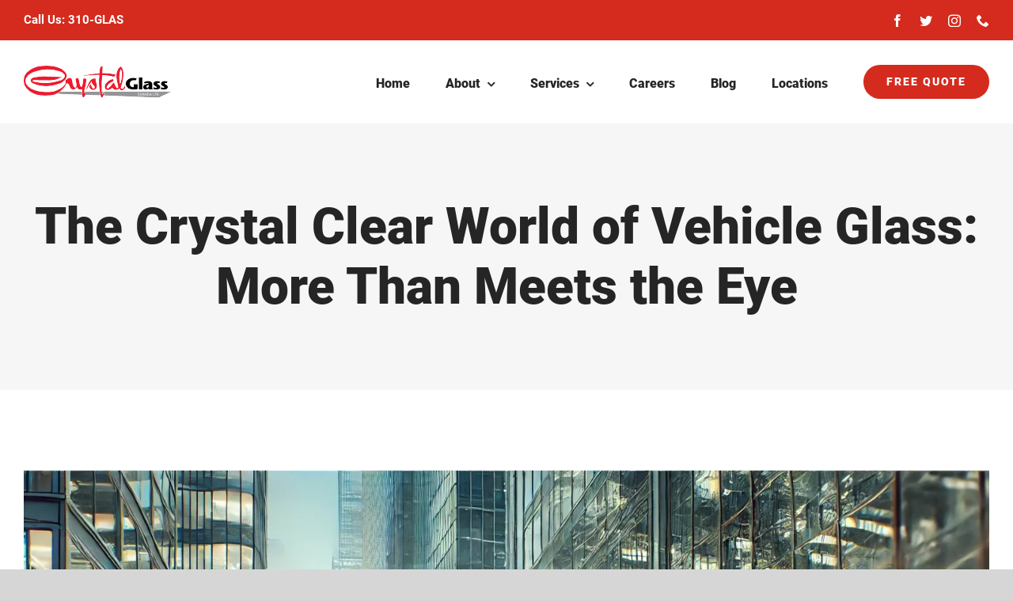

--- FILE ---
content_type: text/html; charset=UTF-8
request_url: http://crystalglass.ca/world-of-vehicle-glass-more-than-meets-the-eye/
body_size: 22675
content:
<!DOCTYPE html>
<html class="avada-html-layout-wide avada-html-header-position-top" lang="en-CA" prefix="og: http://ogp.me/ns# fb: http://ogp.me/ns/fb#" prefix="og: https://ogp.me/ns#">
<head>
	<meta http-equiv="X-UA-Compatible" content="IE=edge" />
	<meta http-equiv="Content-Type" content="text/html; charset=utf-8"/>
	<meta name="viewport" content="width=device-width, initial-scale=1" />
	<style id="awlb-live-editor">.fusion-builder-live .fusion-builder-live-toolbar .fusion-toolbar-nav > li.fusion-branding .fusion-builder-logo-wrapper .fusiona-avada-logo {background: url( https://crystalglass.ca/wp-content/uploads/2021/10/Nordic-Media-Icon.png ) no-repeat center !important;
				background-size: contain !important;
				width: 30px;
				height: 30px;}.fusion-builder-live .fusion-builder-live-toolbar .fusion-toolbar-nav > li.fusion-branding .fusion-builder-logo-wrapper .fusiona-avada-logo:before {
					display: none;
				}</style>
<!-- Search Engine Optimization by Rank Math PRO - https://rankmath.com/ -->
<title>The Crystal Clear World of Vehicle Glass: More Than Meets the Eye - Crystal Glass</title>
<meta name="description" content="Discover the future of vehicle glass with &quot;The Crystal Clear World of Vehicle Glass: More Than Meets the Eye.&quot; The latest on vehicle glass technology"/>
<meta name="robots" content="follow, index, max-snippet:-1, max-video-preview:-1, max-image-preview:large"/>
<link rel="canonical" href="http://crystalglass.ca/world-of-vehicle-glass-more-than-meets-the-eye/" />
<meta property="og:locale" content="en_US" />
<meta property="og:type" content="article" />
<meta property="og:title" content="The Crystal Clear World of Vehicle Glass: More Than Meets the Eye - Crystal Glass" />
<meta property="og:description" content="Discover the future of vehicle glass with &quot;The Crystal Clear World of Vehicle Glass: More Than Meets the Eye.&quot; The latest on vehicle glass technology" />
<meta property="og:url" content="http://crystalglass.ca/world-of-vehicle-glass-more-than-meets-the-eye/" />
<meta property="og:site_name" content="Crystal Glass - Auto, Residential and Commercial Glass Services" />
<meta property="article:section" content="Auto Glass" />
<meta property="og:image" content="http://crystalglass.ca/wp-content/uploads/2024/07/The-Crystal-Clear-World-of-Vehicle-Glass-More-Than-Meets-the-Eye.webp" />
<meta property="og:image:width" content="1792" />
<meta property="og:image:height" content="1024" />
<meta property="og:image:alt" content="The Crystal Clear World of Vehicle Glass More Than Meets the Eye" />
<meta property="og:image:type" content="image/webp" />
<meta property="article:published_time" content="2024-07-06T09:08:42-07:00" />
<meta name="twitter:card" content="summary_large_image" />
<meta name="twitter:title" content="The Crystal Clear World of Vehicle Glass: More Than Meets the Eye - Crystal Glass" />
<meta name="twitter:description" content="Discover the future of vehicle glass with &quot;The Crystal Clear World of Vehicle Glass: More Than Meets the Eye.&quot; The latest on vehicle glass technology" />
<meta name="twitter:image" content="http://crystalglass.ca/wp-content/uploads/2024/07/The-Crystal-Clear-World-of-Vehicle-Glass-More-Than-Meets-the-Eye.webp" />
<meta name="twitter:label1" content="Written by" />
<meta name="twitter:data1" content="Danny Pizarro" />
<meta name="twitter:label2" content="Time to read" />
<meta name="twitter:data2" content="6 minutes" />
<script type="application/ld+json" class="rank-math-schema-pro">{"@context":"https://schema.org","@graph":[{"@type":"Organization","@id":"http://crystalglass.ca/#organization","name":"Crystal Glass - Auto, Residential and Commercial Glass Services","logo":{"@type":"ImageObject","@id":"http://crystalglass.ca/#logo","url":"https://crystalglass.ca/wp-content/uploads/2021/10/Crystal-Glass-Logo-NO-Tag.png","contentUrl":"https://crystalglass.ca/wp-content/uploads/2021/10/Crystal-Glass-Logo-NO-Tag.png","caption":"Crystal Glass - Auto, Residential and Commercial Glass Services","inLanguage":"en-CA","width":"625","height":"134"}},{"@type":"WebSite","@id":"http://crystalglass.ca/#website","url":"http://crystalglass.ca","name":"Crystal Glass - Auto, Residential and Commercial Glass Services","alternateName":"Crystal Glass","publisher":{"@id":"http://crystalglass.ca/#organization"},"inLanguage":"en-CA"},{"@type":"ImageObject","@id":"http://crystalglass.ca/wp-content/uploads/2024/07/The-Crystal-Clear-World-of-Vehicle-Glass-More-Than-Meets-the-Eye.webp","url":"http://crystalglass.ca/wp-content/uploads/2024/07/The-Crystal-Clear-World-of-Vehicle-Glass-More-Than-Meets-the-Eye.webp","width":"1792","height":"1024","caption":"The Crystal Clear World of Vehicle Glass More Than Meets the Eye","inLanguage":"en-CA"},{"@type":"BreadcrumbList","@id":"http://crystalglass.ca/world-of-vehicle-glass-more-than-meets-the-eye/#breadcrumb","itemListElement":[{"@type":"ListItem","position":"1","item":{"@id":"https://crystalglass.ca","name":"Home"}},{"@type":"ListItem","position":"2","item":{"@id":"http://crystalglass.ca/world-of-vehicle-glass-more-than-meets-the-eye/","name":"The Crystal Clear World of Vehicle Glass: More Than Meets the Eye"}}]},{"@type":"WebPage","@id":"http://crystalglass.ca/world-of-vehicle-glass-more-than-meets-the-eye/#webpage","url":"http://crystalglass.ca/world-of-vehicle-glass-more-than-meets-the-eye/","name":"The Crystal Clear World of Vehicle Glass: More Than Meets the Eye - Crystal Glass","datePublished":"2024-07-06T09:08:42-07:00","dateModified":"2024-07-06T09:08:42-07:00","isPartOf":{"@id":"http://crystalglass.ca/#website"},"primaryImageOfPage":{"@id":"http://crystalglass.ca/wp-content/uploads/2024/07/The-Crystal-Clear-World-of-Vehicle-Glass-More-Than-Meets-the-Eye.webp"},"inLanguage":"en-CA","breadcrumb":{"@id":"http://crystalglass.ca/world-of-vehicle-glass-more-than-meets-the-eye/#breadcrumb"}},{"@type":"Person","@id":"http://crystalglass.ca/author/danny-pizarro/","name":"Danny Pizarro","url":"http://crystalglass.ca/author/danny-pizarro/","image":{"@type":"ImageObject","@id":"https://secure.gravatar.com/avatar/277da94ea6259a94f66c68e8d56edfe5d61d763b519a7d613789901466dd3309?s=96&amp;d=mm&amp;r=g","url":"https://secure.gravatar.com/avatar/277da94ea6259a94f66c68e8d56edfe5d61d763b519a7d613789901466dd3309?s=96&amp;d=mm&amp;r=g","caption":"Danny Pizarro","inLanguage":"en-CA"},"worksFor":{"@id":"http://crystalglass.ca/#organization"}},{"@type":"BlogPosting","headline":"The Crystal Clear World of Vehicle Glass: More Than Meets the Eye - Crystal Glass","keywords":"vehicle glass","datePublished":"2024-07-06T09:08:42-07:00","dateModified":"2024-07-06T09:08:42-07:00","author":{"@id":"http://crystalglass.ca/author/danny-pizarro/","name":"Danny Pizarro"},"publisher":{"@id":"http://crystalglass.ca/#organization"},"description":"Discover the future of vehicle glass with &quot;The Crystal Clear World of Vehicle Glass: More Than Meets the Eye.&quot; The latest on vehicle glass technology","name":"The Crystal Clear World of Vehicle Glass: More Than Meets the Eye - Crystal Glass","@id":"http://crystalglass.ca/world-of-vehicle-glass-more-than-meets-the-eye/#richSnippet","isPartOf":{"@id":"http://crystalglass.ca/world-of-vehicle-glass-more-than-meets-the-eye/#webpage"},"image":{"@id":"http://crystalglass.ca/wp-content/uploads/2024/07/The-Crystal-Clear-World-of-Vehicle-Glass-More-Than-Meets-the-Eye.webp"},"inLanguage":"en-CA","mainEntityOfPage":{"@id":"http://crystalglass.ca/world-of-vehicle-glass-more-than-meets-the-eye/#webpage"}}]}</script>
<!-- /Rank Math WordPress SEO plugin -->

<link rel="alternate" type="application/rss+xml" title="Crystal Glass &raquo; Feed" href="http://crystalglass.ca/feed/" />
<link rel="alternate" type="application/rss+xml" title="Crystal Glass &raquo; Comments Feed" href="http://crystalglass.ca/comments/feed/" />
					<link rel="shortcut icon" href="http://crystalglass.ca/wp-content/uploads/2021/11/favicon-01.png" type="image/x-icon" />
		
					<!-- For iPhone -->
			<link rel="apple-touch-icon" href="http://crystalglass.ca/wp-content/uploads/2021/11/favicon-01.png">
		
		
		
		
		<link rel="alternate" title="oEmbed (JSON)" type="application/json+oembed" href="http://crystalglass.ca/wp-json/oembed/1.0/embed?url=http%3A%2F%2Fcrystalglass.ca%2Fworld-of-vehicle-glass-more-than-meets-the-eye%2F" />
<link rel="alternate" title="oEmbed (XML)" type="text/xml+oembed" href="http://crystalglass.ca/wp-json/oembed/1.0/embed?url=http%3A%2F%2Fcrystalglass.ca%2Fworld-of-vehicle-glass-more-than-meets-the-eye%2F&#038;format=xml" />

		<meta property="og:title" content="The Crystal Clear World of Vehicle Glass: More Than Meets the Eye"/>
		<meta property="og:type" content="article"/>
		<meta property="og:url" content="http://crystalglass.ca/world-of-vehicle-glass-more-than-meets-the-eye/"/>
		<meta property="og:site_name" content="Crystal Glass"/>
		<meta property="og:description" content="Have you ever found yourself stuck in traffic, absentmindedly tapping on your car&#039;s windshield? Or perhaps you&#039;ve marvelled at how a rock chip seemed to appear out of nowhere on your pristine front window? Well, buckle up, because we&#039;re about to take a journey through the fascinating world of vehicle glass. From windshields"/>

									<meta property="og:image" content="http://crystalglass.ca/wp-content/uploads/2024/07/The-Crystal-Clear-World-of-Vehicle-Glass-More-Than-Meets-the-Eye.webp"/>
							<style id='wp-img-auto-sizes-contain-inline-css' type='text/css'>
img:is([sizes=auto i],[sizes^="auto," i]){contain-intrinsic-size:3000px 1500px}
/*# sourceURL=wp-img-auto-sizes-contain-inline-css */
</style>
<style id='classic-theme-styles-inline-css' type='text/css'>
/*! This file is auto-generated */
.wp-block-button__link{color:#fff;background-color:#32373c;border-radius:9999px;box-shadow:none;text-decoration:none;padding:calc(.667em + 2px) calc(1.333em + 2px);font-size:1.125em}.wp-block-file__button{background:#32373c;color:#fff;text-decoration:none}
/*# sourceURL=/wp-includes/css/classic-themes.min.css */
</style>
<link rel="stylesheet" href="http://crystalglass.ca/wp-content/cache/minify/dd15f.css" media="all" />








<script  src="http://crystalglass.ca/wp-content/cache/minify/6bf6a.js"></script>



<script type="text/javascript" id="wp-api-request-js-extra">
/* <![CDATA[ */
var wpApiSettings = {"root":"http://crystalglass.ca/wp-json/","nonce":"04002a1519","versionString":"wp/v2/"};
//# sourceURL=wp-api-request-js-extra
/* ]]> */
</script>
<script  src="http://crystalglass.ca/wp-content/cache/minify/36104.js"></script>




<script type="text/javascript" id="wpgmza_data-js-extra">
/* <![CDATA[ */
var wpgmza_google_api_status = {"message":"Enqueued","code":"ENQUEUED"};
//# sourceURL=wpgmza_data-js-extra
/* ]]> */
</script>
<script  src="http://crystalglass.ca/wp-content/cache/minify/13f58.js"></script>

<link rel="https://api.w.org/" href="http://crystalglass.ca/wp-json/" /><link rel="alternate" title="JSON" type="application/json" href="http://crystalglass.ca/wp-json/wp/v2/posts/3109" /><link rel="EditURI" type="application/rsd+xml" title="RSD" href="http://crystalglass.ca/xmlrpc.php?rsd" />
<meta name="generator" content="WordPress 6.9" />
<link rel='shortlink' href='http://crystalglass.ca/?p=3109' />
<meta name="geo.region" content="CA-AB" />
<meta name="geo.placename" content="Edmonton" />
<meta name="geo.position" content="53.535411;-113.507996" />
<meta name="ICBM" content="53.535411, -113.507996" />
<!-- Global site tag (gtag.js) - Google Analytics -->
<meta name="google-site-verification" content="sZ6St2KsXCFoyHl856gQFwdit38ViWVz2LR4RQiDFlo" />
<script async src="https://www.googletagmanager.com/gtag/js?id=UA-226938723-1"></script>
<script>
  window.dataLayer = window.dataLayer || [];
  function gtag(){dataLayer.push(arguments);}
  gtag('js', new Date());

  gtag('config', 'UA-226938723-1');
</script>
<!-- Google Tag Manager -->
<script>(function(w,d,s,l,i){w[l]=w[l]||[];w[l].push({'gtm.start':
new Date().getTime(),event:'gtm.js'});var f=d.getElementsByTagName(s)[0],
j=d.createElement(s),dl=l!='dataLayer'?'&l='+l:'';j.async=true;j.src=
'https://www.googletagmanager.com/gtm.js?id='+i+dl;f.parentNode.insertBefore(j,f);
})(window,document,'script','dataLayer','GTM-MVZ64TK');</script>
<!-- End Google Tag Manager -->

<script src="https://analytics.ahrefs.com/analytics.js" data-key="reWqfA9md/IKSR3T0mPQiA" async></script>
<style type="text/css" id="css-fb-visibility">@media screen and (max-width: 640px){.fusion-no-small-visibility{display:none !important;}body:not(.fusion-builder-ui-wireframe) .sm-text-align-center{text-align:center !important;}body:not(.fusion-builder-ui-wireframe) .sm-text-align-left{text-align:left !important;}body:not(.fusion-builder-ui-wireframe) .sm-text-align-right{text-align:right !important;}body:not(.fusion-builder-ui-wireframe) .sm-flex-align-center{justify-content:center !important;}body:not(.fusion-builder-ui-wireframe) .sm-flex-align-flex-start{justify-content:flex-start !important;}body:not(.fusion-builder-ui-wireframe) .sm-flex-align-flex-end{justify-content:flex-end !important;}body:not(.fusion-builder-ui-wireframe) .sm-mx-auto{margin-left:auto !important;margin-right:auto !important;}body:not(.fusion-builder-ui-wireframe) .sm-ml-auto{margin-left:auto !important;}body:not(.fusion-builder-ui-wireframe) .sm-mr-auto{margin-right:auto !important;}body:not(.fusion-builder-ui-wireframe) .fusion-absolute-position-small{position:absolute;top:auto;width:100%;}}@media screen and (min-width: 641px) and (max-width: 1024px){.fusion-no-medium-visibility{display:none !important;}body:not(.fusion-builder-ui-wireframe) .md-text-align-center{text-align:center !important;}body:not(.fusion-builder-ui-wireframe) .md-text-align-left{text-align:left !important;}body:not(.fusion-builder-ui-wireframe) .md-text-align-right{text-align:right !important;}body:not(.fusion-builder-ui-wireframe) .md-flex-align-center{justify-content:center !important;}body:not(.fusion-builder-ui-wireframe) .md-flex-align-flex-start{justify-content:flex-start !important;}body:not(.fusion-builder-ui-wireframe) .md-flex-align-flex-end{justify-content:flex-end !important;}body:not(.fusion-builder-ui-wireframe) .md-mx-auto{margin-left:auto !important;margin-right:auto !important;}body:not(.fusion-builder-ui-wireframe) .md-ml-auto{margin-left:auto !important;}body:not(.fusion-builder-ui-wireframe) .md-mr-auto{margin-right:auto !important;}body:not(.fusion-builder-ui-wireframe) .fusion-absolute-position-medium{position:absolute;top:auto;width:100%;}}@media screen and (min-width: 1025px){.fusion-no-large-visibility{display:none !important;}body:not(.fusion-builder-ui-wireframe) .lg-text-align-center{text-align:center !important;}body:not(.fusion-builder-ui-wireframe) .lg-text-align-left{text-align:left !important;}body:not(.fusion-builder-ui-wireframe) .lg-text-align-right{text-align:right !important;}body:not(.fusion-builder-ui-wireframe) .lg-flex-align-center{justify-content:center !important;}body:not(.fusion-builder-ui-wireframe) .lg-flex-align-flex-start{justify-content:flex-start !important;}body:not(.fusion-builder-ui-wireframe) .lg-flex-align-flex-end{justify-content:flex-end !important;}body:not(.fusion-builder-ui-wireframe) .lg-mx-auto{margin-left:auto !important;margin-right:auto !important;}body:not(.fusion-builder-ui-wireframe) .lg-ml-auto{margin-left:auto !important;}body:not(.fusion-builder-ui-wireframe) .lg-mr-auto{margin-right:auto !important;}body:not(.fusion-builder-ui-wireframe) .fusion-absolute-position-large{position:absolute;top:auto;width:100%;}}</style>		<style type="text/css" id="wp-custom-css">
			.home-form h2.gform_title.fusion-responsive-typography-calculated {
    font-size: 32px !important;
    color: #000;
    font-family: 'Inter';
    text-align: center;
    padding-top: 30px;
}
.home-form .gform_wrapper .gfield input:not([type=radio]):not([type=checkbox]):not([type=submit]):not([type=button]):not([type=image]):not([type=file]), .gform_wrapper .gfield_select[multiple=multiple] {
    height: 52px;
    background-color: #ffffff;
    font-size: 16px;
    border-radius: 4px;
}
.home-form .gform_wrapper.gravity-theme .gfield textarea.large {
    height: 140px;
    border-radius: 4px !important;
    font-size: 17px !important;
}
.home-form input#gform_submit_button_4 {
    width: 100%;
    border-radius: 2px;
    font-family: sans-serif;
    font-size: 18px;
    letter-spacing: 0px;
    font-weight: 600;
}
.home-form div#gform_wrapper_4 {
    padding: 0px 32px;
    background-color: #fff;
		margin-top: 75px;
		width: 80%
}
.sec-2 img {
    width: 500px;
}
.sec-2 h2 {
    color: #000;
		padding-top: 45px;
}
.sec-2 p {
    color: #000;
    font-size: 18px;
}
.home-banner {
    background: url(https://crystalglass.ca/wp-content/uploads/2022/04/Rectangle-2-1-1.png);
    background-size: cover;
    background-repeat: no-repeat;
}
.auto-glass-banner{
    background: url(https://crystalglass.ca/wp-content/uploads/2022/04/Rectangle-2-2.png);
    background-size: cover;
    background-repeat: no-repeat;
}
.wind-banner{
    background: url(https://crystalglass.ca/wp-content/uploads/2022/04/windbanner.png);
    background-size: cover;
    background-repeat: no-repeat;
}
.wind-rep-banner{
    background: url(https://crystalglass.ca/wp-content/uploads/2022/04/windrep-banner.png);
    background-size: cover;
    background-repeat: no-repeat;
}
@media only screen and (max-width: 600px){
.home-form div#gform_wrapper_4 {
    margin-left: 30px;
}
	.home-form .gform_wrapper .gfield input:not([type=radio]):not([type=checkbox]):not([type=submit]):not([type=button]):not([type=image]):not([type=file]), .gform_wrapper .gfield_select[multiple=multiple] {
    height: 38px;
		font-size: 16px ;
}
.home-form .gform_wrapper.gravity-theme .gfield textarea.large {
    height: 100px;
    font-size: 16px;
}
	.home-form h2.gform_title.fusion-responsive-typography-calculated {
    font-size: 28px !important;
}
.home-form input#gform_submit_button_4 {
    padding: 0px 0;
}
}
.fusion-text.fusion-text-1 {
  font-size: 15px !important;
  font-weight: 700;
}
.admindiv {
	background-color: #000000;
}

/* Test vin decoder page */
.page-id-2639 #stm_vim_history {
    display: block !important;
}
.page-id-2639 #field_12_22 {
    display: none;
}
.page-id-2639 .fusion-page-title-bar {
    background-color: unset;
    background-image: url(https://crystalglass.ca/wp-content/uploads/2021/11/Crystal-Glass-Locations-nobox.jpg);
    background-position: 45% 38%;
    position: relative;
}
.page-id-2639 .fusion-page-title-bar:before {
    position: absolute;
    content: '';
    width: 100%;
    height: 100%;
    background-color: rgba(255,255,255, 0.4);
	left: 0;
    top: 0;
}
.page-id-2639 .gform_heading {
    display: none;
}

.page-id-2639 #gform_wrapper_12 {
    margin-bottom: unset;
}

.page-id-2639 #main {
    padding: 100px 0 70px;
}

.page-id-2639 .gform_validation_error .gform_submission_error {
    font-size: 16px!important;
}

.page-id-2639 .validation_message {
    padding: unset!important;
    border: unset!important;
    background-color: unset!important;
}

.gform_fields .gfield_label {
    color: #000!important;
}

.page-id-2639 .gfield_error input {
    border-color: #d52b1e!important;
}

.page-id-2639 .gfield_error .validation_message {
    display: none;
}

.page-id-2639 form .form_sublabel_below h2 {
    text-align: center;
}
.page-id-2639 #stm_motors_vin_decoder input {
    height: 60px!important;
}

.page-id-2639 #stm_motors_vin_decoder button {
    height: 60px;
    border-radius: 500px!important;
}
.page-id-2639 #gform_confirmation_message_12 {
    text-align: center;
    font-size: 28px;
    color: #d52b1e;
	line-height: 28px;
}
/* Header */
@media (max-width: 1026px) {
    .fusion-tb-header #menu-movers-main-menu {
        margin-top: unset;
    }
}
@media(max-width: 768px) {
	.page-id-2639 #main {
			padding: 30px 0 0;
	}
}
@media (max-width: 767px) {
   .page-id-2639 .gform_page_footer .gform_next_button {
        width: 100%;
        padding: 14px 20px!important;
    }
.page-id-2639 .gfield .ginput_container input {
    height: 46px!important;
}

.page-id-2639 .gform_wrapper.gravity-theme .gfield_label {
    width: 100%;
    text-align: center;
}
.page-id-2639 form .form_sublabel_below h2 {
    margin-bottom: unset;
}
		.page-id-2639 #stm_motors_vin_decoder {
    flex-direction: column;
    margin-bottom: unset;
}

.page-id-2639 div#stm_motors_vin_decoder > input {
    margin-bottom: 20px;
}

	.page-id-2639 div#stm_motors_vin_decoder > * {
    width: 100%!important;
}
.page-id-2639 .gform_page_footer #gform_submit_button_12 {
    margin: unset;
	    height: 46px;
    padding-top: 10px;
}
	.page-id-2639 #stm_motors_vin_decoder input {
    height: 46px!important;
}

.page-id-2639 #stm_motors_vin_decoder button {
    height: 46px;

}
}		</style>
				<script type="text/javascript">
			var doc = document.documentElement;
			doc.setAttribute( 'data-useragent', navigator.userAgent );
		</script>
		<style type="text/css" id="fusion-builder-template-header-css">.menuindex
{  
z-index: 100;
}</style>
	<style id='global-styles-inline-css' type='text/css'>
:root{--wp--preset--aspect-ratio--square: 1;--wp--preset--aspect-ratio--4-3: 4/3;--wp--preset--aspect-ratio--3-4: 3/4;--wp--preset--aspect-ratio--3-2: 3/2;--wp--preset--aspect-ratio--2-3: 2/3;--wp--preset--aspect-ratio--16-9: 16/9;--wp--preset--aspect-ratio--9-16: 9/16;--wp--preset--color--black: #000000;--wp--preset--color--cyan-bluish-gray: #abb8c3;--wp--preset--color--white: #ffffff;--wp--preset--color--pale-pink: #f78da7;--wp--preset--color--vivid-red: #cf2e2e;--wp--preset--color--luminous-vivid-orange: #ff6900;--wp--preset--color--luminous-vivid-amber: #fcb900;--wp--preset--color--light-green-cyan: #7bdcb5;--wp--preset--color--vivid-green-cyan: #00d084;--wp--preset--color--pale-cyan-blue: #8ed1fc;--wp--preset--color--vivid-cyan-blue: #0693e3;--wp--preset--color--vivid-purple: #9b51e0;--wp--preset--gradient--vivid-cyan-blue-to-vivid-purple: linear-gradient(135deg,rgb(6,147,227) 0%,rgb(155,81,224) 100%);--wp--preset--gradient--light-green-cyan-to-vivid-green-cyan: linear-gradient(135deg,rgb(122,220,180) 0%,rgb(0,208,130) 100%);--wp--preset--gradient--luminous-vivid-amber-to-luminous-vivid-orange: linear-gradient(135deg,rgb(252,185,0) 0%,rgb(255,105,0) 100%);--wp--preset--gradient--luminous-vivid-orange-to-vivid-red: linear-gradient(135deg,rgb(255,105,0) 0%,rgb(207,46,46) 100%);--wp--preset--gradient--very-light-gray-to-cyan-bluish-gray: linear-gradient(135deg,rgb(238,238,238) 0%,rgb(169,184,195) 100%);--wp--preset--gradient--cool-to-warm-spectrum: linear-gradient(135deg,rgb(74,234,220) 0%,rgb(151,120,209) 20%,rgb(207,42,186) 40%,rgb(238,44,130) 60%,rgb(251,105,98) 80%,rgb(254,248,76) 100%);--wp--preset--gradient--blush-light-purple: linear-gradient(135deg,rgb(255,206,236) 0%,rgb(152,150,240) 100%);--wp--preset--gradient--blush-bordeaux: linear-gradient(135deg,rgb(254,205,165) 0%,rgb(254,45,45) 50%,rgb(107,0,62) 100%);--wp--preset--gradient--luminous-dusk: linear-gradient(135deg,rgb(255,203,112) 0%,rgb(199,81,192) 50%,rgb(65,88,208) 100%);--wp--preset--gradient--pale-ocean: linear-gradient(135deg,rgb(255,245,203) 0%,rgb(182,227,212) 50%,rgb(51,167,181) 100%);--wp--preset--gradient--electric-grass: linear-gradient(135deg,rgb(202,248,128) 0%,rgb(113,206,126) 100%);--wp--preset--gradient--midnight: linear-gradient(135deg,rgb(2,3,129) 0%,rgb(40,116,252) 100%);--wp--preset--font-size--small: 12px;--wp--preset--font-size--medium: 20px;--wp--preset--font-size--large: 24px;--wp--preset--font-size--x-large: 42px;--wp--preset--font-size--normal: 16px;--wp--preset--font-size--xlarge: 32px;--wp--preset--font-size--huge: 48px;--wp--preset--spacing--20: 0.44rem;--wp--preset--spacing--30: 0.67rem;--wp--preset--spacing--40: 1rem;--wp--preset--spacing--50: 1.5rem;--wp--preset--spacing--60: 2.25rem;--wp--preset--spacing--70: 3.38rem;--wp--preset--spacing--80: 5.06rem;--wp--preset--shadow--natural: 6px 6px 9px rgba(0, 0, 0, 0.2);--wp--preset--shadow--deep: 12px 12px 50px rgba(0, 0, 0, 0.4);--wp--preset--shadow--sharp: 6px 6px 0px rgba(0, 0, 0, 0.2);--wp--preset--shadow--outlined: 6px 6px 0px -3px rgb(255, 255, 255), 6px 6px rgb(0, 0, 0);--wp--preset--shadow--crisp: 6px 6px 0px rgb(0, 0, 0);}:where(.is-layout-flex){gap: 0.5em;}:where(.is-layout-grid){gap: 0.5em;}body .is-layout-flex{display: flex;}.is-layout-flex{flex-wrap: wrap;align-items: center;}.is-layout-flex > :is(*, div){margin: 0;}body .is-layout-grid{display: grid;}.is-layout-grid > :is(*, div){margin: 0;}:where(.wp-block-columns.is-layout-flex){gap: 2em;}:where(.wp-block-columns.is-layout-grid){gap: 2em;}:where(.wp-block-post-template.is-layout-flex){gap: 1.25em;}:where(.wp-block-post-template.is-layout-grid){gap: 1.25em;}.has-black-color{color: var(--wp--preset--color--black) !important;}.has-cyan-bluish-gray-color{color: var(--wp--preset--color--cyan-bluish-gray) !important;}.has-white-color{color: var(--wp--preset--color--white) !important;}.has-pale-pink-color{color: var(--wp--preset--color--pale-pink) !important;}.has-vivid-red-color{color: var(--wp--preset--color--vivid-red) !important;}.has-luminous-vivid-orange-color{color: var(--wp--preset--color--luminous-vivid-orange) !important;}.has-luminous-vivid-amber-color{color: var(--wp--preset--color--luminous-vivid-amber) !important;}.has-light-green-cyan-color{color: var(--wp--preset--color--light-green-cyan) !important;}.has-vivid-green-cyan-color{color: var(--wp--preset--color--vivid-green-cyan) !important;}.has-pale-cyan-blue-color{color: var(--wp--preset--color--pale-cyan-blue) !important;}.has-vivid-cyan-blue-color{color: var(--wp--preset--color--vivid-cyan-blue) !important;}.has-vivid-purple-color{color: var(--wp--preset--color--vivid-purple) !important;}.has-black-background-color{background-color: var(--wp--preset--color--black) !important;}.has-cyan-bluish-gray-background-color{background-color: var(--wp--preset--color--cyan-bluish-gray) !important;}.has-white-background-color{background-color: var(--wp--preset--color--white) !important;}.has-pale-pink-background-color{background-color: var(--wp--preset--color--pale-pink) !important;}.has-vivid-red-background-color{background-color: var(--wp--preset--color--vivid-red) !important;}.has-luminous-vivid-orange-background-color{background-color: var(--wp--preset--color--luminous-vivid-orange) !important;}.has-luminous-vivid-amber-background-color{background-color: var(--wp--preset--color--luminous-vivid-amber) !important;}.has-light-green-cyan-background-color{background-color: var(--wp--preset--color--light-green-cyan) !important;}.has-vivid-green-cyan-background-color{background-color: var(--wp--preset--color--vivid-green-cyan) !important;}.has-pale-cyan-blue-background-color{background-color: var(--wp--preset--color--pale-cyan-blue) !important;}.has-vivid-cyan-blue-background-color{background-color: var(--wp--preset--color--vivid-cyan-blue) !important;}.has-vivid-purple-background-color{background-color: var(--wp--preset--color--vivid-purple) !important;}.has-black-border-color{border-color: var(--wp--preset--color--black) !important;}.has-cyan-bluish-gray-border-color{border-color: var(--wp--preset--color--cyan-bluish-gray) !important;}.has-white-border-color{border-color: var(--wp--preset--color--white) !important;}.has-pale-pink-border-color{border-color: var(--wp--preset--color--pale-pink) !important;}.has-vivid-red-border-color{border-color: var(--wp--preset--color--vivid-red) !important;}.has-luminous-vivid-orange-border-color{border-color: var(--wp--preset--color--luminous-vivid-orange) !important;}.has-luminous-vivid-amber-border-color{border-color: var(--wp--preset--color--luminous-vivid-amber) !important;}.has-light-green-cyan-border-color{border-color: var(--wp--preset--color--light-green-cyan) !important;}.has-vivid-green-cyan-border-color{border-color: var(--wp--preset--color--vivid-green-cyan) !important;}.has-pale-cyan-blue-border-color{border-color: var(--wp--preset--color--pale-cyan-blue) !important;}.has-vivid-cyan-blue-border-color{border-color: var(--wp--preset--color--vivid-cyan-blue) !important;}.has-vivid-purple-border-color{border-color: var(--wp--preset--color--vivid-purple) !important;}.has-vivid-cyan-blue-to-vivid-purple-gradient-background{background: var(--wp--preset--gradient--vivid-cyan-blue-to-vivid-purple) !important;}.has-light-green-cyan-to-vivid-green-cyan-gradient-background{background: var(--wp--preset--gradient--light-green-cyan-to-vivid-green-cyan) !important;}.has-luminous-vivid-amber-to-luminous-vivid-orange-gradient-background{background: var(--wp--preset--gradient--luminous-vivid-amber-to-luminous-vivid-orange) !important;}.has-luminous-vivid-orange-to-vivid-red-gradient-background{background: var(--wp--preset--gradient--luminous-vivid-orange-to-vivid-red) !important;}.has-very-light-gray-to-cyan-bluish-gray-gradient-background{background: var(--wp--preset--gradient--very-light-gray-to-cyan-bluish-gray) !important;}.has-cool-to-warm-spectrum-gradient-background{background: var(--wp--preset--gradient--cool-to-warm-spectrum) !important;}.has-blush-light-purple-gradient-background{background: var(--wp--preset--gradient--blush-light-purple) !important;}.has-blush-bordeaux-gradient-background{background: var(--wp--preset--gradient--blush-bordeaux) !important;}.has-luminous-dusk-gradient-background{background: var(--wp--preset--gradient--luminous-dusk) !important;}.has-pale-ocean-gradient-background{background: var(--wp--preset--gradient--pale-ocean) !important;}.has-electric-grass-gradient-background{background: var(--wp--preset--gradient--electric-grass) !important;}.has-midnight-gradient-background{background: var(--wp--preset--gradient--midnight) !important;}.has-small-font-size{font-size: var(--wp--preset--font-size--small) !important;}.has-medium-font-size{font-size: var(--wp--preset--font-size--medium) !important;}.has-large-font-size{font-size: var(--wp--preset--font-size--large) !important;}.has-x-large-font-size{font-size: var(--wp--preset--font-size--x-large) !important;}
/*# sourceURL=global-styles-inline-css */
</style>
</head>

<body class="wp-singular post-template-default single single-post postid-3109 single-format-standard wp-theme-Avada fusion-image-hovers fusion-pagination-sizing fusion-button_type-flat fusion-button_span-no fusion-button_gradient-linear avada-image-rollover-circle-no avada-image-rollover-yes avada-image-rollover-direction-fade nordic fusion-body ltr no-tablet-sticky-header no-mobile-sticky-header no-mobile-slidingbar no-mobile-totop fusion-disable-outline fusion-sub-menu-fade mobile-logo-pos-left layout-wide-mode avada-has-boxed-modal-shadow-none layout-scroll-offset-full avada-has-zero-margin-offset-top fusion-top-header menu-text-align-center mobile-menu-design-modern fusion-show-pagination-text fusion-header-layout-v3 avada-responsive avada-footer-fx-none avada-menu-highlight-style-bar fusion-search-form-classic fusion-main-menu-search-dropdown fusion-avatar-circle avada-dropdown-styles avada-blog-layout-grid avada-blog-archive-layout-grid avada-header-shadow-no avada-menu-icon-position-left avada-has-megamenu-shadow avada-has-mainmenu-dropdown-divider avada-has-pagetitle-bg-full avada-has-breadcrumb-mobile-hidden avada-has-titlebar-bar_and_content avada-header-border-color-full-transparent avada-has-pagination-padding avada-flyout-menu-direction-fade avada-ec-views-v1" >
	<!-- Google Tag Manager (noscript) -->
<noscript><iframe src="https://www.googletagmanager.com/ns.html?id=GTM-MVZ64TK"
height="0" width="0" style="display:none;visibility:hidden"></iframe></noscript>
<!-- End Google Tag Manager (noscript) -->	<a class="skip-link screen-reader-text" href="#content">Skip to content</a>

	<div id="boxed-wrapper">
		<div class="fusion-sides-frame"></div>
		<div id="wrapper" class="fusion-wrapper">
			<div id="home" style="position:relative;top:-1px;"></div>
							<section class="fusion-tb-header"><div class="fusion-fullwidth fullwidth-box fusion-builder-row-1 fusion-flex-container nonhundred-percent-fullwidth non-hundred-percent-height-scrolling fusion-custom-z-index" style="background-color: #d52b1e;background-position: center center;background-repeat: no-repeat;border-width: 0px 0px 0px 0px;border-color:#e5e5e5;border-style:solid;" ><div class="fusion-builder-row fusion-row fusion-flex-align-items-center fusion-flex-justify-content-space-between" style="max-width:calc( 1300px + 0px );margin-left: calc(-0px / 2 );margin-right: calc(-0px / 2 );"><div class="fusion-layout-column fusion_builder_column fusion-builder-column-0 fusion-flex-column"><div class="fusion-column-wrapper fusion-flex-justify-content-center fusion-content-layout-column" style="background-position:left top;background-repeat:no-repeat;-webkit-background-size:cover;-moz-background-size:cover;-o-background-size:cover;background-size:cover;padding: 0px 0px 0px 0px;"><div class="fusion-text fusion-text-1" style="font-size:13px;line-height:1.4;color:#ffffff;"><p>Call Us: <a href="tel:310-4527">310-GLAS</a></p>
</div></div><style type="text/css">.fusion-body .fusion-builder-column-0{width: auto;margin-top : 0px;margin-bottom : 0px;}.fusion-builder-column-0 > .fusion-column-wrapper {padding-top : 0px !important;padding-right : 0px !important;margin-right : 0;padding-bottom : 0px !important;padding-left : 0px !important;margin-left : 0;}@media only screen and (max-width:1024px) {.fusion-body .fusion-builder-column-0{width: auto;order : 0;}.fusion-builder-column-0 > .fusion-column-wrapper {margin-right : 0;margin-left : 0;}}@media only screen and (max-width:640px) {.fusion-body .fusion-builder-column-0{width:50% !important;order : 0;}.fusion-builder-column-0 > .fusion-column-wrapper {margin-right : 0;margin-left : 0;}}</style></div><div class="fusion-layout-column fusion_builder_column fusion-builder-column-1 fusion-flex-column"><div class="fusion-column-wrapper fusion-flex-justify-content-center fusion-content-layout-column" style="background-position:left top;background-repeat:no-repeat;-webkit-background-size:cover;-moz-background-size:cover;-o-background-size:cover;background-size:cover;padding: 0px 0px 0px 0px;"><div class="fusion-social-links fusion-social-links-1"><div class="fusion-social-networks"><div class="fusion-social-networks-wrapper"><a class="fusion-social-network-icon fusion-tooltip fusion-facebook awb-icon-facebook" style="color:#fff;font-size:16px;" data-placement="bottom" data-title="Facebook" data-toggle="tooltip" title="Facebook" aria-label="facebook" target="_blank" rel="noopener noreferrer" href="https://www.facebook.com/crystalglassltd/"></a><a class="fusion-social-network-icon fusion-tooltip fusion-twitter awb-icon-twitter" style="color:#fff;font-size:16px;" data-placement="bottom" data-title="Twitter" data-toggle="tooltip" title="Twitter" aria-label="twitter" target="_blank" rel="noopener noreferrer" href="https://twitter.com/CrystalGlassLTD"></a><a class="fusion-social-network-icon fusion-tooltip fusion-instagram awb-icon-instagram" style="color:#fff;font-size:16px;" data-placement="bottom" data-title="Instagram" data-toggle="tooltip" title="Instagram" aria-label="instagram" target="_blank" rel="noopener noreferrer" href="https://www.instagram.com/crystalglassltd"></a><a class="fusion-social-network-icon fusion-tooltip fusion-phone awb-icon-phone" style="color:#fff;font-size:16px;" data-placement="bottom" data-title="Phone" data-toggle="tooltip" title="Phone" aria-label="phone" target="_self" rel="noopener noreferrer" href="tel:3104527"></a></div></div></div><style type="text/css">.fusion-social-links-1{text-align:right;}@media only screen and (max-width:1024px){.fusion-social-links-1{text-align:;} }@media only screen and (max-width:640px){.fusion-social-links-1{text-align:;} }</style></div><style type="text/css">.fusion-body .fusion-builder-column-1{width:40% !important;margin-top : 0px;margin-bottom : 0px;}.fusion-builder-column-1 > .fusion-column-wrapper {padding-top : 0px !important;padding-right : 0px !important;margin-right : 0;padding-bottom : 0px !important;padding-left : 0px !important;margin-left : 0;}@media only screen and (max-width:1024px) {.fusion-body .fusion-builder-column-1{width:40% !important;order : 0;}.fusion-builder-column-1 > .fusion-column-wrapper {margin-right : 0;margin-left : 0;}}@media only screen and (max-width:640px) {.fusion-body .fusion-builder-column-1{width:50% !important;order : 1;}.fusion-builder-column-1 > .fusion-column-wrapper {margin-right : 0;margin-left : 0;}}</style></div></div><style type="text/css">.fusion-fullwidth.fusion-builder-row-1 a:not(.awb-custom-text-color):not(.fusion-button):not(.fusion-builder-module-control):not(.fusion-social-network-icon):not(.fb-icon-element):not(.fusion-countdown-link):not(.fusion-rollover-link):not(.fusion-rollover-gallery):not(.fusion-button-bar):not(.add_to_cart_button):not(.show_details_button):not(.product_type_external):not(.fusion-view-cart):not(.fusion-quick-view):not(.fusion-rollover-title-link):not(.fusion-breadcrumb-link) , .fusion-fullwidth.fusion-builder-row-1 a:not(.awb-custom-text-color):not(.fusion-button):not(.fusion-builder-module-control):not(.fusion-social-network-icon):not(.fb-icon-element):not(.fusion-countdown-link):not(.fusion-rollover-link):not(.fusion-rollover-gallery):not(.fusion-button-bar):not(.add_to_cart_button):not(.show_details_button):not(.product_type_external):not(.fusion-view-cart):not(.fusion-quick-view):not(.fusion-rollover-title-link):not(.fusion-breadcrumb-link):before, .fusion-fullwidth.fusion-builder-row-1 a:not(.awb-custom-text-color):not(.fusion-button):not(.fusion-builder-module-control):not(.fusion-social-network-icon):not(.fb-icon-element):not(.fusion-countdown-link):not(.fusion-rollover-link):not(.fusion-rollover-gallery):not(.fusion-button-bar):not(.add_to_cart_button):not(.show_details_button):not(.product_type_external):not(.fusion-view-cart):not(.fusion-quick-view):not(.fusion-rollover-title-link):not(.fusion-breadcrumb-link):after {color: #ffffff;}.fusion-fullwidth.fusion-builder-row-1 a:not(.awb-custom-text-hover-color):not(.fusion-button):not(.fusion-builder-module-control):not(.fusion-social-network-icon):not(.fb-icon-element):not(.fusion-countdown-link):not(.fusion-rollover-link):not(.fusion-rollover-gallery):not(.fusion-button-bar):not(.add_to_cart_button):not(.show_details_button):not(.product_type_external):not(.fusion-view-cart):not(.fusion-quick-view):not(.fusion-rollover-title-link):not(.fusion-breadcrumb-link):hover, .fusion-fullwidth.fusion-builder-row-1 a:not(.awb-custom-text-hover-color):not(.fusion-button):not(.fusion-builder-module-control):not(.fusion-social-network-icon):not(.fb-icon-element):not(.fusion-countdown-link):not(.fusion-rollover-link):not(.fusion-rollover-gallery):not(.fusion-button-bar):not(.add_to_cart_button):not(.show_details_button):not(.product_type_external):not(.fusion-view-cart):not(.fusion-quick-view):not(.fusion-rollover-title-link):not(.fusion-breadcrumb-link):hover:before, .fusion-fullwidth.fusion-builder-row-1 a:not(.awb-custom-text-hover-color):not(.fusion-button):not(.fusion-builder-module-control):not(.fusion-social-network-icon):not(.fb-icon-element):not(.fusion-countdown-link):not(.fusion-rollover-link):not(.fusion-rollover-gallery):not(.fusion-button-bar):not(.add_to_cart_button):not(.show_details_button):not(.product_type_external):not(.fusion-view-cart):not(.fusion-quick-view):not(.fusion-rollover-title-link):not(.fusion-breadcrumb-link):hover:after {color: rgba(255,255,255,0.8);}.fusion-fullwidth.fusion-builder-row-1 .pagination a.inactive:hover, .fusion-fullwidth.fusion-builder-row-1 .fusion-filters .fusion-filter.fusion-active a {border-color: rgba(255,255,255,0.8);}.fusion-fullwidth.fusion-builder-row-1 .pagination .current {border-color: rgba(255,255,255,0.8); background-color: rgba(255,255,255,0.8);}.fusion-fullwidth.fusion-builder-row-1 .fusion-filters .fusion-filter.fusion-active a, .fusion-fullwidth.fusion-builder-row-1 .fusion-date-and-formats .fusion-format-box, .fusion-fullwidth.fusion-builder-row-1 .fusion-popover, .fusion-fullwidth.fusion-builder-row-1 .tooltip-shortcode {color: rgba(255,255,255,0.8);}#wrapper .fusion-fullwidth.fusion-builder-row-1 .fusion-widget-area .fusion-vertical-menu-widget .menu li.current_page_ancestor > a, #wrapper .fusion-fullwidth.fusion-builder-row-1 .fusion-widget-area .fusion-vertical-menu-widget .menu li.current_page_ancestor > a:before, #wrapper .fusion-fullwidth.fusion-builder-row-1 .fusion-widget-area .fusion-vertical-menu-widget .current-menu-item > a, #wrapper .fusion-fullwidth.fusion-builder-row-1 .fusion-widget-area .fusion-vertical-menu-widget .current-menu-item > a:before, #wrapper .fusion-fullwidth.fusion-builder-row-1 .fusion-widget-area .fusion-vertical-menu-widget .current_page_item > a, #wrapper .fusion-fullwidth.fusion-builder-row-1 .fusion-widget-area .fusion-vertical-menu-widget .current_page_item > a:before {color: rgba(255,255,255,0.8);}#wrapper .fusion-fullwidth.fusion-builder-row-1 .fusion-widget-area .widget_nav_menu .menu li.current_page_ancestor > a, #wrapper .fusion-fullwidth.fusion-builder-row-1 .fusion-widget-area .widget_nav_menu .menu li.current_page_ancestor > a:before, #wrapper .fusion-fullwidth.fusion-builder-row-1 .fusion-widget-area .widget_nav_menu .current-menu-item > a, #wrapper .fusion-fullwidth.fusion-builder-row-1 .fusion-widget-area .widget_nav_menu .current-menu-item > a:before, #wrapper .fusion-fullwidth.fusion-builder-row-1 .fusion-widget-area .widget_nav_menu .current_page_item > a, #wrapper .fusion-fullwidth.fusion-builder-row-1 .fusion-widget-area .widget_nav_menu .current_page_item > a:before {color: rgba(255,255,255,0.8);}#wrapper .fusion-fullwidth.fusion-builder-row-1 .fusion-vertical-menu-widget .menu li.current_page_item > a { border-right-color:rgba(255,255,255,0.8);border-left-color:rgba(255,255,255,0.8);}#wrapper .fusion-fullwidth.fusion-builder-row-1 .fusion-widget-area .tagcloud a:hover { color: #fff; background-color: rgba(255,255,255,0.8);border-color: rgba(255,255,255,0.8);}#main .fusion-fullwidth.fusion-builder-row-1 .post .blog-shortcode-post-title a:hover {color: rgba(255,255,255,0.8);}.fusion-fullwidth.fusion-builder-row-1 { z-index:999 !important; }.fusion-body .fusion-flex-container.fusion-builder-row-1{ padding-top : 0px;margin-top : 0px;padding-right : 30px;padding-bottom : 0px;margin-bottom : 0px;padding-left : 30px;}</style></div><div class="fusion-fullwidth fullwidth-box fusion-builder-row-2 fusion-flex-container menuindex nonhundred-percent-fullwidth non-hundred-percent-height-scrolling" style="background-color: #ffffff;background-position: center center;background-repeat: no-repeat;border-width: 0px 0px 0px 0px;border-color:#e8efef;border-style:solid;" ><div class="fusion-builder-row fusion-row fusion-flex-align-items-center" style="max-width:calc( 1300px + 0px );margin-left: calc(-0px / 2 );margin-right: calc(-0px / 2 );"><div class="fusion-layout-column fusion_builder_column fusion-builder-column-2 fusion_builder_column_1_4 1_4 fusion-flex-column fusion-column-inner-bg-wrapper"><div class="fusion-column-wrapper fusion-flex-justify-content-flex-start fusion-content-layout-row fusion-content-nowrap" style="padding: 0px 0px 0px 0px;"><div ><style>.fusion-imageframe.imageframe-1{ margin-right : 10px;}</style><span class=" has-fusion-standard-logo has-fusion-sticky-logo fusion-imageframe imageframe-none imageframe-1 hover-type-none"><a class="fusion-no-lightbox" href="http://crystalglass.ca/" target="_self"><img decoding="async" src="http://crystalglass.ca/wp-content/uploads/2021/10/Asset-1.png" srcset="http://crystalglass.ca/wp-content/uploads/2021/10/Asset-1.png 1x, 2x" style="max-height:41px;height:auto;" width="187" height="41" class="img-responsive fusion-standard-logo disable-lazyload" alt="Crystal Glass Logo" /><img decoding="async" src="http://crystalglass.ca/wp-content/uploads/2021/10/Asset-1.png" data-orig-src="http://crystalglass.ca/wp-content/uploads/2021/10/Asset-1.png" srcset="data:image/svg+xml,%3Csvg%20xmlns%3D%27http%3A%2F%2Fwww.w3.org%2F2000%2Fsvg%27%20width%3D%27187%27%20height%3D%2741%27%20viewBox%3D%270%200%20187%2041%27%3E%3Crect%20width%3D%27187%27%20height%3D%2741%27%20fill-opacity%3D%220%22%2F%3E%3C%2Fsvg%3E" data-srcset="http://crystalglass.ca/wp-content/uploads/2021/10/Asset-1.png 1x, 2x" style="max-height:41px;height:auto;" width="187" height="41" class="lazyload fusion-sticky-logo" alt="Crystal Glass Logo" /></a></span></div></div><span class="fusion-column-inner-bg hover-type-none"><a class="fusion-column-anchor" href="http://crystalglass.ca/"><span class="fusion-column-inner-bg-image" style="background-position:left top;background-repeat:no-repeat;-webkit-background-size:cover;-moz-background-size:cover;-o-background-size:cover;background-size:cover;"></span></a></span><style type="text/css">.fusion-body .fusion-builder-column-2{width:25% !important;margin-top : 0px;margin-bottom : 0px;}.fusion-builder-column-2 > .fusion-column-wrapper {padding-top : 0px !important;padding-right : 0px !important;margin-right : 0;padding-bottom : 0px !important;padding-left : 0px !important;margin-left : 0;}.fusion-flex-container .fusion-row .fusion-builder-column-2 > .fusion-column-inner-bg { margin-right:0;margin-left:0; }@media only screen and (max-width:1024px) {.fusion-body .fusion-builder-column-2{width:35% !important;order : 0;}.fusion-builder-column-2 > .fusion-column-wrapper {margin-right : 0;margin-left : 0;}.fusion-flex-container .fusion-row .fusion-builder-column-2 > .fusion-column-inner-bg { margin-right:0;margin-left:0; }}@media only screen and (max-width:640px) {.fusion-body .fusion-builder-column-2{width:75% !important;order : 0;}.fusion-builder-column-2 > .fusion-column-wrapper {padding-top : 10px !important;margin-right : 0;margin-left : 0;}.fusion-flex-container .fusion-row .fusion-builder-column-2 > .fusion-column-inner-bg { margin-right:0;margin-left:0; }}</style></div><div class="fusion-layout-column fusion_builder_column fusion-builder-column-3 fusion_builder_column_3_4 3_4 fusion-flex-column"><div class="fusion-column-wrapper fusion-flex-justify-content-flex-start fusion-content-layout-column" style="background-position:left top;background-repeat:no-repeat;-webkit-background-size:cover;-moz-background-size:cover;-o-background-size:cover;background-size:cover;padding: 0px 0px 0px 0px;"><nav class="fusion-menu-element-wrapper direction-row mode-dropdown expand-method-hover submenu-mode-dropdown mobile-mode-collapse-to-button mobile-size-full-absolute icons-position-left dropdown-carets-yes has-active-border-bottom-no has-active-border-left-no has-active-border-right-no mobile-trigger-fullwidth-off mobile-indent-on mobile-justify-left main-justify-left loading mega-menu-loading expand-right submenu-transition-fade" aria-label="Menu" data-breakpoint="1026" data-count="0" data-transition-type="center" data-transition-time="300"><button type="button" class="avada-menu-mobile-menu-trigger no-text" onClick="fusionNavClickExpandBtn(this);" aria-expanded="false"><span class="inner"><span class="collapsed-nav-text"><span class="screen-reader-text">Toggle Navigation</span></span><span class="collapsed-nav-icon"><span class="collapsed-nav-icon-open awb-moversmenu"></span><span class="collapsed-nav-icon-close awb-moversclose"></span></span></span></button><style>.fusion-body .fusion-menu-element-wrapper[data-count="0"] .fusion-menu-element-list{justify-content:flex-end;font-family:"Roboto";font-weight:900;min-height:105px;}.fusion-body .fusion-menu-element-wrapper[data-count="0"] > .avada-menu-mobile-menu-trigger{font-family:"Roboto";font-weight:900;padding-top:30px;padding-bottom:30px;font-size:34px;}.fusion-body .fusion-menu-element-wrapper[data-count="0"] [class*="awb-icon-"],.fusion-body .fusion-menu-element-wrapper[data-count="0"] [class^="awb-icon-"]{font-family:Roboto !important;}.fusion-body .fusion-sticky-container.fusion-sticky-transition .fusion-menu-element-wrapper[data-count="0"] .fusion-menu-element-list{min-height:70px;}.fusion-body .fusion-menu-element-wrapper[data-count="0"] .fusion-menu-element-list > li{margin-left:calc(45px / 2);margin-right:calc(45px / 2);}.fusion-body .fusion-menu-element-wrapper[data-count="0"] .fusion-menu-element-list > li:not(.fusion-menu-item-button):focus-within > a{padding-top:calc(5px + 0px);}.fusion-body .fusion-menu-element-wrapper[data-count="0"] .fusion-menu-element-list > li:not(.fusion-menu-item-button) > a,.fusion-body .fusion-menu-element-wrapper[data-count="0"] .fusion-menu-element-list > li:not(.fusion-menu-item-button) .fusion-widget-cart > a,.fusion-body .fusion-menu-element-wrapper[data-count="0"] .fusion-menu-element-list > li:not(.fusion-menu-item-button) > .fusion-open-nav-submenu,.fusion-body .fusion-menu-element-wrapper[data-count="0"] .fusion-menu-element-list > li:not(.fusion-menu-item-button):hover > a,.fusion-body .fusion-menu-element-wrapper[data-count="0"] .fusion-menu-element-list > li:not(.fusion-menu-item-button).hover > a,.fusion-body .fusion-menu-element-wrapper[data-count="0"] .fusion-menu-element-list > li:not(.fusion-menu-item-button):focus > a,.fusion-body .fusion-menu-element-wrapper[data-count="0"] .fusion-menu-element-list > li:not(.fusion-menu-item-button):active > a,.fusion-body .fusion-menu-element-wrapper[data-count="0"] .fusion-menu-element-list > li:not(.fusion-menu-item-button).current-menu-item > a{padding-top:calc(5px + 0px);}.fusion-body .fusion-menu-element-wrapper[data-count="0"] .fusion-menu-element-list > li:not(.fusion-menu-item-button).current-menu-ancestor > a{padding-top:calc(5px + 0px);}.fusion-body .fusion-menu-element-wrapper[data-count="0"] .fusion-menu-element-list > li:not(.fusion-menu-item-button).current-menu-parent > a{padding-top:calc(5px + 0px);}.fusion-body .fusion-menu-element-wrapper[data-count="0"] .fusion-menu-element-list > li:not(.fusion-menu-item-button).expanded > a{padding-top:calc(5px + 0px);}.fusion-body .fusion-menu-element-wrapper[data-count="0"] .fusion-menu-element-list > li:not(.fusion-menu-item-button):hover > .fusion-open-nav-submenu{padding-top:calc(5px + 0px);}.fusion-body .fusion-menu-element-wrapper[data-count="0"] .fusion-menu-element-list > li:not(.fusion-menu-item-button).hover > .fusion-open-nav-submenu{padding-top:calc(5px + 0px);}.fusion-body .fusion-menu-element-wrapper[data-count="0"] .fusion-menu-element-list > li:not(.fusion-menu-item-button):focus > .fusion-open-nav-submenu{padding-top:calc(5px + 0px);}.fusion-body .fusion-menu-element-wrapper[data-count="0"] .fusion-menu-element-list > li:not(.fusion-menu-item-button):active > .fusion-open-nav-submenu{padding-top:calc(5px + 0px);}.fusion-body .fusion-menu-element-wrapper[data-count="0"] .fusion-menu-element-list > li:not(.fusion-menu-item-button):focus-within > .fusion-open-nav-submenu{padding-top:calc(5px + 0px);}.fusion-body .fusion-menu-element-wrapper[data-count="0"] .fusion-menu-element-list > li:not(.fusion-menu-item-button).current-menu-item > .fusion-open-nav-submenu{padding-top:calc(5px + 0px);}.fusion-body .fusion-menu-element-wrapper[data-count="0"] .fusion-menu-element-list > li:not(.fusion-menu-item-button).current-menu-ancestor > .fusion-open-nav-submenu{padding-top:calc(5px + 0px);}.fusion-body .fusion-menu-element-wrapper[data-count="0"] .fusion-menu-element-list > li:not(.fusion-menu-item-button).current-menu-parent > .fusion-open-nav-submenu{padding-top:calc(5px + 0px);}.fusion-body .fusion-menu-element-wrapper[data-count="0"] .fusion-menu-element-list > li:not(.fusion-menu-item-button).expanded > .fusion-open-nav-submenu{padding-top:calc(5px + 0px);}.fusion-body .fusion-menu-element-wrapper[data-count="0"] .fusion-menu-form-inline,.fusion-body .fusion-menu-element-wrapper[data-count="0"] .custom-menu-search-overlay ~ .fusion-overlay-search,.fusion-body .fusion-menu-element-wrapper[data-count="0"]:not(.collapse-enabled) .fusion-menu-element-list .custom-menu-search-overlay .fusion-overlay-search,.fusion-body .fusion-menu-element-wrapper[data-count="0"]:not(.collapse-enabled) .fusion-menu-element-list .fusion-menu-form-inline{padding-top:5px;}.fusion-body .fusion-menu-element-wrapper[data-count="0"]:not(.collapse-enabled) .fusion-menu-element-list > li:not(.fusion-menu-item-button) > a,.fusion-body .fusion-menu-element-wrapper[data-count="0"]:not(.collapse-enabled) .fusion-menu-element-list > li:not(.fusion-menu-item-button) > .fusion-open-nav-submenu{color:#252525 !important;}.fusion-body .fusion-menu-element-wrapper[data-count="0"] .fusion-overlay-search .fusion-close-search:before,.fusion-body .fusion-menu-element-wrapper[data-count="0"] .fusion-overlay-search .fusion-close-search:after{background:#252525;}.fusion-body .fusion-menu-element-wrapper[data-count="0"]:not(.collapse-enabled) .fusion-menu-element-list > li:not(.fusion-menu-item-button):not(.custom-menu-search-overlay):focus-within > a{color:#d52b1e !important;}.fusion-body .fusion-menu-element-wrapper[data-count="0"]:not(.collapse-enabled) .fusion-menu-element-list > li:not(.fusion-menu-item-button):not(.custom-menu-search-overlay):hover > a,.fusion-body .fusion-menu-element-wrapper[data-count="0"]:not(.collapse-enabled) .fusion-menu-element-list > li:not(.fusion-menu-item-button).hover > a,.fusion-body .fusion-menu-element-wrapper[data-count="0"]:not(.collapse-enabled) .fusion-menu-element-list > li:not(.fusion-menu-item-button):not(.custom-menu-search-overlay):focus > a,.fusion-body .fusion-menu-element-wrapper[data-count="0"]:not(.collapse-enabled) .fusion-menu-element-list > li:not(.fusion-menu-item-button):not(.custom-menu-search-overlay):active > a,.fusion-body .fusion-menu-element-wrapper[data-count="0"]:not(.collapse-enabled) .fusion-menu-element-list > li:not(.fusion-menu-item-button).current-menu-item > a{color:#d52b1e !important;}.fusion-body .fusion-menu-element-wrapper[data-count="0"]:not(.collapse-enabled) .fusion-menu-element-list > li:not(.fusion-menu-item-button).current-menu-ancestor:not(.awb-flyout-top-level-no-link) > a{color:#d52b1e !important;}.fusion-body .fusion-menu-element-wrapper[data-count="0"]:not(.collapse-enabled) .fusion-menu-element-list > li:not(.fusion-menu-item-button).current-menu-parent:not(.awb-flyout-top-level-no-link) > a{color:#d52b1e !important;}.fusion-body .fusion-menu-element-wrapper[data-count="0"]:not(.collapse-enabled) .fusion-menu-element-list > li:not(.fusion-menu-item-button).expanded > a{color:#d52b1e !important;}.fusion-body .fusion-menu-element-wrapper[data-count="0"]:not(.collapse-enabled) .fusion-menu-element-list > li:not(.fusion-menu-item-button):hover > .fusion-open-nav-submenu{color:#d52b1e !important;}.fusion-body .fusion-menu-element-wrapper[data-count="0"]:not(.collapse-enabled) .fusion-menu-element-list > li:not(.fusion-menu-item-button).hover > .fusion-open-nav-submenu{color:#d52b1e !important;}.fusion-body .fusion-menu-element-wrapper[data-count="0"]:not(.collapse-enabled) .fusion-menu-element-list > li:not(.fusion-menu-item-button):focus > .fusion-open-nav-submenu{color:#d52b1e !important;}.fusion-body .fusion-menu-element-wrapper[data-count="0"]:not(.collapse-enabled) .fusion-menu-element-list > li:not(.fusion-menu-item-button):active > .fusion-open-nav-submenu{color:#d52b1e !important;}.fusion-body .fusion-menu-element-wrapper[data-count="0"]:not(.collapse-enabled) .fusion-menu-element-list > li:not(.fusion-menu-item-button):focus-within > .fusion-open-nav-submenu{color:#d52b1e !important;}.fusion-body .fusion-menu-element-wrapper[data-count="0"]:not(.collapse-enabled) .fusion-menu-element-list > li:not(.fusion-menu-item-button).current-menu-item > .fusion-open-nav-submenu{color:#d52b1e !important;}.fusion-body .fusion-menu-element-wrapper[data-count="0"]:not(.collapse-enabled) .fusion-menu-element-list > li:not(.fusion-menu-item-button).current-menu-ancestor > .fusion-open-nav-submenu{color:#d52b1e !important;}.fusion-body .fusion-menu-element-wrapper[data-count="0"]:not(.collapse-enabled) .fusion-menu-element-list > li:not(.fusion-menu-item-button).current-menu-parent > .fusion-open-nav-submenu{color:#d52b1e !important;}.fusion-body .fusion-menu-element-wrapper[data-count="0"]:not(.collapse-enabled) .fusion-menu-element-list > li:not(.fusion-menu-item-button).expanded > .fusion-open-nav-submenu{color:#d52b1e !important;}.fusion-body .fusion-menu-element-wrapper[data-count="0"] .sub-menu .fusion-menu-cart,.fusion-body .fusion-menu-element-wrapper[data-count="0"] .custom-menu-search-dropdown .fusion-menu-searchform-dropdown .fusion-search-form-content,.fusion-body .fusion-menu-element-wrapper[data-count="0"] .avada-menu-login-box .avada-custom-menu-item-contents,.fusion-body .fusion-menu-element-wrapper[data-count="0"] .fusion-menu-element-list ul:not(.fusion-megamenu) > li:not(.fusion-menu-item-button){background-color:#fbf7f3;color:#000000;}.fusion-body .fusion-menu-element-wrapper[data-count="0"] .fusion-menu-element-list ul:not(.fusion-megamenu) > li:not(.fusion-menu-item-button) > a{color:#000000 !important;}.fusion-body .fusion-menu-element-wrapper[data-count="0"] .fusion-menu-element-list ul:not(.fusion-megamenu):not(.fusion-menu-searchform-dropdown) > li:not(.fusion-menu-item-button):focus-within{background-color:#de5c51;}.fusion-body .fusion-menu-element-wrapper[data-count="0"] .fusion-menu-element-list ul:not(.fusion-megamenu):not(.fusion-menu-searchform-dropdown) > li:not(.fusion-menu-item-button):hover,.fusion-body .fusion-menu-element-wrapper[data-count="0"] .fusion-menu-element-list ul:not(.fusion-megamenu):not(.fusion-menu-searchform-dropdown) > li:not(.fusion-menu-item-button):focus,.fusion-body .fusion-menu-element-wrapper[data-count="0"] .fusion-menu-element-list ul:not(.fusion-megamenu):not(.fusion-menu-searchform-dropdown) > li:not(.fusion-menu-item-button).expanded{background-color:#de5c51;}.fusion-body .fusion-menu-element-wrapper[data-count="0"] .fusion-menu-element-list ul:not(.fusion-megamenu) > li.current-menu-item:not(.fusion-menu-item-button){background-color:#de5c51;}.fusion-body .fusion-menu-element-wrapper[data-count="0"] .fusion-menu-element-list ul:not(.fusion-megamenu) > li.current-menu-parent:not(.fusion-menu-item-button){background-color:#de5c51;}.fusion-body .fusion-menu-element-wrapper[data-count="0"] .fusion-menu-element-list ul:not(.fusion-megamenu) > li.current-menu-ancestor:not(.fusion-menu-item-button){background-color:#de5c51;}.fusion-body .fusion-menu-element-wrapper[data-count="0"] .fusion-menu-element-list ul:not(.fusion-megamenu) > li.current_page_item:not(.fusion-menu-item-button){background-color:#de5c51;}.fusion-body .fusion-menu-element-wrapper[data-count="0"] .fusion-menu-element-list ul:not(.fusion-megamenu) > li:focus-within > a{color:#ffffff !important;}.fusion-body .fusion-menu-element-wrapper[data-count="0"] .fusion-menu-element-list ul:not(.fusion-megamenu) > li:hover > a,.fusion-body .fusion-menu-element-wrapper[data-count="0"] .fusion-menu-element-list ul:not(.fusion-megamenu) > li.hover > a,.fusion-body .fusion-menu-element-wrapper[data-count="0"] .fusion-menu-element-list ul:not(.fusion-megamenu) > li:focus > a,.fusion-body .fusion-menu-element-wrapper[data-count="0"] .fusion-menu-element-list ul:not(.fusion-megamenu) > li.expanded > a{color:#ffffff !important;}.fusion-body .fusion-menu-element-wrapper[data-count="0"] .fusion-menu-element-list ul:not(.fusion-megamenu) > li:not(.fusion-menu-item-button).current-menu-item > a{color:#ffffff !important;}.fusion-body .fusion-menu-element-wrapper[data-count="0"] .fusion-menu-element-list ul:not(.fusion-megamenu) > li:not(.fusion-menu-item-button).current-menu-ancestor > a{color:#ffffff !important;}.fusion-body .fusion-menu-element-wrapper[data-count="0"] .fusion-menu-element-list ul:not(.fusion-megamenu) > li:not(.fusion-menu-item-button).current-menu-parent > a{color:#ffffff !important;}.fusion-body .fusion-menu-element-wrapper[data-count="0"] .fusion-menu-element-list ul:not(.fusion-megamenu) > li:hover > a .fusion-button{color:#ffffff !important;}.fusion-body .fusion-menu-element-wrapper[data-count="0"] .fusion-menu-element-list ul:not(.fusion-megamenu) > li.hover > a .fusion-button{color:#ffffff !important;}.fusion-body .fusion-menu-element-wrapper[data-count="0"] .fusion-menu-element-list ul:not(.fusion-megamenu) > li:focus > a .fusion-button{color:#ffffff !important;}.fusion-body .fusion-menu-element-wrapper[data-count="0"] .fusion-menu-element-list ul:not(.fusion-megamenu) > li:focus-within > a .fusion-button{color:#ffffff !important;}.fusion-body .fusion-menu-element-wrapper[data-count="0"] .fusion-menu-element-list ul:not(.fusion-megamenu) > li.expanded > a .fusion-button{color:#ffffff !important;}.fusion-body .fusion-menu-element-wrapper[data-count="0"] .fusion-menu-element-list ul:not(.fusion-megamenu) > li.current-menu-item > a .fusion-button{color:#ffffff !important;}.fusion-body .fusion-menu-element-wrapper[data-count="0"] .fusion-menu-element-list ul:not(.fusion-megamenu) > li.current-menu-ancestor > a .fusion-button{color:#ffffff !important;}.fusion-body .fusion-menu-element-wrapper[data-count="0"] .fusion-menu-element-list ul:not(.fusion-megamenu) > li.current-menu-parent > a .fusion-button{color:#ffffff !important;}.fusion-body .fusion-menu-element-wrapper[data-count="0"] .fusion-menu-element-list ul:not(.fusion-megamenu) > li:hover > .fusion-open-nav-submenu{color:#ffffff !important;}.fusion-body .fusion-menu-element-wrapper[data-count="0"] .fusion-menu-element-list ul:not(.fusion-megamenu) > li.hover > .fusion-open-nav-submenu{color:#ffffff !important;}.fusion-body .fusion-menu-element-wrapper[data-count="0"] .fusion-menu-element-list ul:not(.fusion-megamenu) > li:focus > .fusion-open-nav-submenu{color:#ffffff !important;}.fusion-body .fusion-menu-element-wrapper[data-count="0"] .fusion-menu-element-list ul:not(.fusion-megamenu) > li:focus-within > .fusion-open-nav-submenu{color:#ffffff !important;}.fusion-body .fusion-menu-element-wrapper[data-count="0"] .fusion-menu-element-list ul:not(.fusion-megamenu) > li.expanded > .fusion-open-nav-submenu{color:#ffffff !important;}.fusion-body .fusion-menu-element-wrapper[data-count="0"] .fusion-menu-element-list ul:not(.fusion-megamenu) > li.current-menu-item > .fusion-open-nav-submenu{color:#ffffff !important;}.fusion-body .fusion-menu-element-wrapper[data-count="0"] .fusion-menu-element-list ul:not(.fusion-megamenu) > li.current-menu-ancestor > .fusion-open-nav-submenu{color:#ffffff !important;}.fusion-body .fusion-menu-element-wrapper[data-count="0"] .fusion-menu-element-list ul:not(.fusion-megamenu) > li.current-menu-parent > .fusion-open-nav-submenu{color:#ffffff !important;}.fusion-body .fusion-menu-element-wrapper[data-count="0"]:not(.collapse-enabled) .fusion-menu-element-list ul:not(.fusion-megamenu) > li{border-bottom-color:rgba(226,226,226,0);}.fusion-body .fusion-menu-element-wrapper[data-count="0"].collapse-enabled{justify-content:flex-end;font-family:inherit;font-weight:400;}.fusion-body .fusion-menu-element-wrapper[data-count="0"].collapse-enabled .fusion-menu-element-list{margin-top:20px;}.fusion-body .fusion-menu-element-wrapper[data-count="0"] .fusion-menu-element-list > li,.fusion-body .fusion-menu-element-wrapper[data-count="0"] .fusion-menu-element-list .fusion-megamenu-title,.fusion-body .fusion-menu-element-wrapper[data-count="0"] .fusion-menu-element-list ul{text-transform:none;}.fusion-body .fusion-menu-element-wrapper[data-count="0"]:not(.collapse-enabled) .fusion-menu-element-list > li.menu-item:focus-within > a .fusion-megamenu-icon{color:#d52b1e;}.fusion-body .fusion-menu-element-wrapper[data-count="0"]:not(.collapse-enabled) .fusion-menu-element-list > li.menu-item:hover > a .fusion-megamenu-icon,.fusion-body .fusion-menu-element-wrapper[data-count="0"]:not(.collapse-enabled) .fusion-menu-element-list > li.menu-item.hover > a .fusion-megamenu-icon,.fusion-body .fusion-menu-element-wrapper[data-count="0"]:not(.collapse-enabled) .fusion-menu-element-list > li.menu-item:focus > a .fusion-megamenu-icon,.fusion-body .fusion-menu-element-wrapper[data-count="0"]:not(.collapse-enabled) .fusion-menu-element-list > li.menu-item:active > a .fusion-megamenu-icon,.fusion-body .fusion-menu-element-wrapper[data-count="0"]:not(.collapse-enabled) .fusion-menu-element-list > li.menu-item.current-menu-item > a .fusion-megamenu-icon{color:#d52b1e;}.fusion-body .fusion-menu-element-wrapper[data-count="0"]:not(.collapse-enabled) .fusion-menu-element-list > li.menu-item.current-menu-ancestor > a .fusion-megamenu-icon{color:#d52b1e;}.fusion-body .fusion-menu-element-wrapper[data-count="0"]:not(.collapse-enabled) .fusion-menu-element-list > li.menu-item.current-menu-parent > a .fusion-megamenu-icon{color:#d52b1e;}.fusion-body .fusion-menu-element-wrapper[data-count="0"]:not(.collapse-enabled) .fusion-menu-element-list > li.menu-item.expanded > a .fusion-megamenu-icon{color:#d52b1e;}.fusion-body .fusion-menu-element-wrapper[data-count="0"] .custom-menu-search-dropdown:hover .fusion-main-menu-icon{color:#d52b1e !important;}.fusion-body .fusion-menu-element-wrapper[data-count="0"] .custom-menu-search-overlay:hover .fusion-menu-icon-search.trigger-overlay{color:#d52b1e !important;}.fusion-body .fusion-menu-element-wrapper[data-count="0"] .custom-menu-search-overlay:hover ~ .fusion-overlay-search{color:#d52b1e !important;}.fusion-body .fusion-menu-element-wrapper[data-count="0"].collapse-enabled ul li:focus-within > a{background:#d52b1e !important;color:#ffffff !important;}.fusion-body .fusion-menu-element-wrapper[data-count="0"].collapse-enabled ul li:hover > a,.fusion-body .fusion-menu-element-wrapper[data-count="0"].collapse-enabled ul li.hover > a,.fusion-body .fusion-menu-element-wrapper[data-count="0"].collapse-enabled ul li:focus > a,.fusion-body .fusion-menu-element-wrapper[data-count="0"].collapse-enabled ul li:active > a,.fusion-body .fusion-menu-element-wrapper[data-count="0"].collapse-enabled ul li.current-menu-item > a{background:#d52b1e !important;color:#ffffff !important;}.fusion-body .fusion-menu-element-wrapper[data-count="0"].collapse-enabled ul li.current-menu-ancestor > a{background:#d52b1e !important;color:#ffffff !important;}.fusion-body .fusion-menu-element-wrapper[data-count="0"].collapse-enabled ul li.current-menu-parent > a{background:#d52b1e !important;color:#ffffff !important;}.fusion-body .fusion-menu-element-wrapper[data-count="0"].collapse-enabled ul li.expanded > a{background:#d52b1e !important;color:#ffffff !important;}.fusion-body .fusion-menu-element-wrapper[data-count="0"].collapse-enabled ul li.fusion-menu-item-button:focus-within{background:#d52b1e !important;}.fusion-body .fusion-menu-element-wrapper[data-count="0"].collapse-enabled ul li.fusion-menu-item-button:hover,.fusion-body .fusion-menu-element-wrapper[data-count="0"].collapse-enabled ul li.fusion-menu-item-button.hover,.fusion-body .fusion-menu-element-wrapper[data-count="0"].collapse-enabled ul li.fusion-menu-item-button:focus,.fusion-body .fusion-menu-element-wrapper[data-count="0"].collapse-enabled ul li.fusion-menu-item-button:active,.fusion-body .fusion-menu-element-wrapper[data-count="0"].collapse-enabled ul li.fusion-menu-item-button.current-menu-item{background:#d52b1e !important;}.fusion-body .fusion-menu-element-wrapper[data-count="0"].collapse-enabled ul li.fusion-menu-item-button.current-menu-ancestor{background:#d52b1e !important;}.fusion-body .fusion-menu-element-wrapper[data-count="0"].collapse-enabled ul li.fusion-menu-item-button.current-menu-parent{background:#d52b1e !important;}.fusion-body .fusion-menu-element-wrapper[data-count="0"].collapse-enabled ul li.fusion-menu-item-button.expanded{background:#d52b1e !important;}.fusion-body .fusion-menu-element-wrapper[data-count="0"].collapse-enabled ul li .sub-menu li:not(.current-menu-item):not(.current-menu-ancestor):not(.current-menu-parent):not(.expanded):hover a{background:#d52b1e !important;color:#ffffff !important;}.fusion-body .fusion-menu-element-wrapper[data-count="0"].collapse-enabled ul li .sub-menu li:not(.current-menu-item):not(.current-menu-ancestor):not(.current-menu-parent):not(.expanded).hover a{background:#d52b1e !important;color:#ffffff !important;}.fusion-body .fusion-menu-element-wrapper[data-count="0"].collapse-enabled ul li .sub-menu li:not(.current-menu-item):not(.current-menu-ancestor):not(.current-menu-parent):not(.expanded):focus a{background:#d52b1e !important;color:#ffffff !important;}.fusion-body .fusion-menu-element-wrapper[data-count="0"].collapse-enabled ul li .sub-menu li:not(.current-menu-item):not(.current-menu-ancestor):not(.current-menu-parent):not(.expanded):active a{background:#d52b1e !important;color:#ffffff !important;}.fusion-body .fusion-menu-element-wrapper[data-count="0"].collapse-enabled ul li .sub-menu li:not(.current-menu-item):not(.current-menu-ancestor):not(.current-menu-parent):not(.expanded):focus-within a{background:#d52b1e !important;color:#ffffff !important;}.fusion-body .fusion-menu-element-wrapper[data-count="0"].collapse-enabled ul li:hover > .fusion-open-nav-submenu-on-click:before{color:#ffffff !important;}.fusion-body .fusion-menu-element-wrapper[data-count="0"].collapse-enabled ul li.hover > .fusion-open-nav-submenu-on-click:before{color:#ffffff !important;}.fusion-body .fusion-menu-element-wrapper[data-count="0"].collapse-enabled ul li:focus > .fusion-open-nav-submenu-on-click:before{color:#ffffff !important;}.fusion-body .fusion-menu-element-wrapper[data-count="0"].collapse-enabled ul li:active > .fusion-open-nav-submenu-on-click:before{color:#ffffff !important;}.fusion-body .fusion-menu-element-wrapper[data-count="0"].collapse-enabled ul li:focus-within > .fusion-open-nav-submenu-on-click:before{color:#ffffff !important;}.fusion-body .fusion-menu-element-wrapper[data-count="0"].collapse-enabled ul li:hover > a .fusion-button{color:#ffffff !important;}.fusion-body .fusion-menu-element-wrapper[data-count="0"].collapse-enabled ul li.hover > a .fusion-button{color:#ffffff !important;}.fusion-body .fusion-menu-element-wrapper[data-count="0"].collapse-enabled ul li:focus > a .fusion-button{color:#ffffff !important;}.fusion-body .fusion-menu-element-wrapper[data-count="0"].collapse-enabled ul li:active > a .fusion-button{color:#ffffff !important;}.fusion-body .fusion-menu-element-wrapper[data-count="0"].collapse-enabled ul li:focus-within > a .fusion-button{color:#ffffff !important;}.fusion-body .fusion-menu-element-wrapper[data-count="0"].collapse-enabled ul li.current-menu-item > a .fusion-button{color:#ffffff !important;}.fusion-body .fusion-menu-element-wrapper[data-count="0"].collapse-enabled ul li.current-menu-ancestor > a .fusion-button{color:#ffffff !important;}.fusion-body .fusion-menu-element-wrapper[data-count="0"].collapse-enabled ul li.current-menu-parent > a .fusion-button{color:#ffffff !important;}.fusion-body .fusion-menu-element-wrapper[data-count="0"].collapse-enabled ul li.expanded > a .fusion-button{color:#ffffff !important;}.fusion-body .fusion-menu-element-wrapper[data-count="0"].collapse-enabled ul li.current-menu-item > .fusion-open-nav-submenu-on-click:before{color:#ffffff !important;}.fusion-body .fusion-menu-element-wrapper[data-count="0"].collapse-enabled ul li.current-menu-parent > .fusion-open-nav-submenu-on-click:before{color:#ffffff !important;}.fusion-body .fusion-menu-element-wrapper[data-count="0"].collapse-enabled ul li.current-menu-ancestor > .fusion-open-nav-submenu-on-click:before{color:#ffffff !important;}.fusion-body .fusion-menu-element-wrapper[data-count="0"].collapse-enabled ul.sub-menu.sub-menu li.current-menu-ancestor > .fusion-open-nav-submenu-on-click:before{color:#ffffff !important;}.fusion-body .fusion-menu-element-wrapper[data-count="0"].collapse-enabled ul.sub-menu.sub-menu li.current-menu-parent > .fusion-open-nav-submenu-on-click:before{color:#ffffff !important;}.fusion-body .fusion-menu-element-wrapper[data-count="0"].collapse-enabled ul.sub-menu.sub-menu li.expanded > .fusion-open-nav-submenu-on-click:before{color:#ffffff !important;}.fusion-body .fusion-menu-element-wrapper[data-count="0"].collapse-enabled ul.sub-menu.sub-menu li:hover > .fusion-open-nav-submenu-on-click:before{color:#ffffff !important;}.fusion-body .fusion-menu-element-wrapper[data-count="0"].collapse-enabled ul.sub-menu.sub-menu li.hover > .fusion-open-nav-submenu-on-click:before{color:#ffffff !important;}.fusion-body .fusion-menu-element-wrapper[data-count="0"].collapse-enabled ul.sub-menu.sub-menu li:focus > .fusion-open-nav-submenu-on-click:before{color:#ffffff !important;}.fusion-body .fusion-menu-element-wrapper[data-count="0"].collapse-enabled ul.sub-menu.sub-menu li:active > .fusion-open-nav-submenu-on-click:before{color:#ffffff !important;}.fusion-body .fusion-menu-element-wrapper[data-count="0"].collapse-enabled ul.sub-menu.sub-menu li:focus-within > .fusion-open-nav-submenu-on-click:before{color:#ffffff !important;}.fusion-body .fusion-menu-element-wrapper[data-count="0"].collapse-enabled ul.sub-menu.sub-menu li:hover > a{color:#ffffff !important;}.fusion-body .fusion-menu-element-wrapper[data-count="0"].collapse-enabled ul.sub-menu.sub-menu li.hover > a{color:#ffffff !important;}.fusion-body .fusion-menu-element-wrapper[data-count="0"].collapse-enabled ul.sub-menu.sub-menu li:focus > a{color:#ffffff !important;}.fusion-body .fusion-menu-element-wrapper[data-count="0"].collapse-enabled ul.sub-menu.sub-menu li:active > a{color:#ffffff !important;}.fusion-body .fusion-menu-element-wrapper[data-count="0"].collapse-enabled ul.sub-menu.sub-menu li:focus-within > a{color:#ffffff !important;}.fusion-body .fusion-menu-element-wrapper[data-count="0"].collapse-enabled ul.sub-menu.sub-menu li.current-menu-item > a{color:#ffffff !important;}.fusion-body .fusion-menu-element-wrapper[data-count="0"].collapse-enabled ul.sub-menu.sub-menu li.current-menu-ancestor > a{color:#ffffff !important;}.fusion-body .fusion-menu-element-wrapper[data-count="0"].collapse-enabled ul.sub-menu.sub-menu li.current-menu-parent > a{color:#ffffff !important;}.fusion-body .fusion-menu-element-wrapper[data-count="0"].collapse-enabled ul.sub-menu.sub-menu li.expanded > a{color:#ffffff !important;}.fusion-body .fusion-menu-element-wrapper[data-count="0"].collapse-enabled ul.sub-menu.sub-menu li:hover > a:hover{color:#ffffff !important;}.fusion-body .fusion-menu-element-wrapper[data-count="0"].collapse-enabled ul.sub-menu.sub-menu li.hover > a:hover{color:#ffffff !important;}.fusion-body .fusion-menu-element-wrapper[data-count="0"].collapse-enabled ul.sub-menu.sub-menu li:focus > a:hover{color:#ffffff !important;}.fusion-body .fusion-menu-element-wrapper[data-count="0"].collapse-enabled ul.sub-menu.sub-menu li:active > a:hover{color:#ffffff !important;}.fusion-body .fusion-menu-element-wrapper[data-count="0"].collapse-enabled ul.sub-menu.sub-menu li:focus-within > a:hover{color:#ffffff !important;}.fusion-body .fusion-menu-element-wrapper[data-count="0"].collapse-enabled ul.sub-menu.sub-menu li.current-menu-item > a:hover{color:#ffffff !important;}.fusion-body .fusion-menu-element-wrapper[data-count="0"].collapse-enabled ul.sub-menu.sub-menu li.current-menu-ancestor > a:hover{color:#ffffff !important;}.fusion-body .fusion-menu-element-wrapper[data-count="0"].collapse-enabled ul.sub-menu.sub-menu li.current-menu-parent > a:hover{color:#ffffff !important;}.fusion-body .fusion-menu-element-wrapper[data-count="0"].collapse-enabled ul.sub-menu.sub-menu li.expanded > a:hover{color:#ffffff !important;}.fusion-body .fusion-menu-element-wrapper[data-count="0"].collapse-enabled ul.sub-menu.sub-menu li.current-menu-item > .fusion-open-nav-submenu-on-click:before{color:#ffffff !important;}.fusion-body .fusion-menu-element-wrapper[data-count="0"].collapse-enabled li:not(:last-child),.fusion-body .fusion-menu-element-wrapper[data-count="0"].collapse-enabled li.menu-item:not(.expanded){border-bottom-color:rgba(0,0,0,0) !important;}.fusion-body .fusion-menu-element-wrapper[data-count="0"].collapse-enabled li.menu-item.menu-item-has-children ul.sub-menu li.menu-item-has-children.expanded>ul.sub-menu{border-top-color:rgba(0,0,0,0);}.fusion-body .fusion-menu-element-wrapper[data-count="0"] .fusion-menu-element-list .sub-menu > li,.fusion-body .fusion-menu-element-wrapper[data-count="0"] .fusion-menu-element-list .sub-menu li a,.fusion-body .fusion-menu-element-wrapper[data-count="0"].collapse-enabled ul li > a,.fusion-body .fusion-menu-element-wrapper[data-count="0"].collapse-enabled ul li > a .fusion-button{font-family:inherit;font-weight:400;}.fusion-body .fusion-menu-element-wrapper[data-count="0"].collapse-enabled [class*="awb-icon-"],.fusion-body .fusion-menu-element-wrapper[data-count="0"].collapse-enabled [class^="awb-icon-"]{font-family:inherit !important;}</style><ul id="menu-movers-main-menu" class="fusion-menu fusion-custom-menu fusion-menu-element-list"><li  id="menu-item-850"  class="menu-item menu-item-type-post_type menu-item-object-page menu-item-home menu-item-850"  data-item-id="850"><span class="background-default transition-center"></span><span class="background-active transition-center"></span><a href="http://crystalglass.ca/" class="fusion-background-highlight"><span class="menu-text">Home</span></a></li><li  id="menu-item-1053"  class="menu-item menu-item-type-post_type menu-item-object-page menu-item-has-children menu-item-1053 fusion-dropdown-menu"  data-item-id="1053"><span class="background-default transition-center"></span><span class="background-active transition-center"></span><a href="http://crystalglass.ca/about-us/" class="fusion-background-highlight"><span class="menu-text">About</span><span class="fusion-open-nav-submenu"></span></a><button type="button" aria-label="Open submenu of About" aria-expanded="false" class="fusion-open-nav-submenu fusion-open-nav-submenu-on-click" onclick="fusionNavClickExpandSubmenuBtn(this);"></button><ul class="sub-menu"><li  id="menu-item-1976"  class="menu-item menu-item-type-post_type menu-item-object-page menu-item-1976 fusion-dropdown-submenu" ><span class="background-default transition-center"></span><span class="background-active transition-center"></span><a href="http://crystalglass.ca/locations/corporate/" class="fusion-background-highlight"><span>Corporate</span></a></li></ul></li><li  id="menu-item-1229"  class="menu-item menu-item-type-post_type menu-item-object-page menu-item-has-children menu-item-1229 fusion-dropdown-menu"  data-item-id="1229"><span class="background-default transition-center"></span><span class="background-active transition-center"></span><a href="http://crystalglass.ca/services/" class="fusion-background-highlight"><span class="menu-text">Services</span><span class="fusion-open-nav-submenu"></span></a><button type="button" aria-label="Open submenu of Services" aria-expanded="false" class="fusion-open-nav-submenu fusion-open-nav-submenu-on-click" onclick="fusionNavClickExpandSubmenuBtn(this);"></button><ul class="sub-menu"><li  id="menu-item-1170"  class="menu-item menu-item-type-post_type menu-item-object-page menu-item-1170 fusion-dropdown-submenu" ><span class="background-default transition-center"></span><span class="background-active transition-center"></span><a href="http://crystalglass.ca/auto-glass-services/" class="fusion-background-highlight"><span>Auto Glass Services</span></a></li><li  id="menu-item-1256"  class="menu-item menu-item-type-post_type menu-item-object-page menu-item-1256 fusion-dropdown-submenu" ><span class="background-default transition-center"></span><span class="background-active transition-center"></span><a href="http://crystalglass.ca/residential-glass-services/" class="fusion-background-highlight"><span>Residential Glass Services</span></a></li><li  id="menu-item-3011"  class="menu-item menu-item-type-post_type menu-item-object-page menu-item-3011 fusion-dropdown-submenu" ><span class="background-default transition-center"></span><span class="background-active transition-center"></span><a href="http://crystalglass.ca/residential-windows/" class="fusion-background-highlight"><span>Residential Windows</span></a></li><li  id="menu-item-1353"  class="menu-item menu-item-type-post_type menu-item-object-page menu-item-1353 fusion-dropdown-submenu" ><span class="background-default transition-center"></span><span class="background-active transition-center"></span><a href="http://crystalglass.ca/commerical-glass-services/" class="fusion-background-highlight"><span>Commercial</span></a></li></ul></li><li  id="menu-item-1388"  class="menu-item menu-item-type-post_type menu-item-object-page menu-item-1388"  data-item-id="1388"><span class="background-default transition-center"></span><span class="background-active transition-center"></span><a href="http://crystalglass.ca/careers/" class="fusion-background-highlight"><span class="menu-text">Careers</span></a></li><li  id="menu-item-1973"  class="menu-item menu-item-type-post_type menu-item-object-page menu-item-1973"  data-item-id="1973"><span class="background-default transition-center"></span><span class="background-active transition-center"></span><a href="http://crystalglass.ca/blog/" class="fusion-background-highlight"><span class="menu-text">Blog</span></a></li><li  id="menu-item-1429"  class="menu-item menu-item-type-post_type menu-item-object-page menu-item-1429"  data-item-id="1429"><span class="background-default transition-center"></span><span class="background-active transition-center"></span><a href="http://crystalglass.ca/locations/" class="fusion-background-highlight"><span class="menu-text">Locations</span></a></li><li  id="menu-item-1417"  class="menu-item menu-item-type-post_type menu-item-object-page menu-item-1417 fusion-menu-item-button"  data-item-id="1417"><span class="background-default transition-center"></span><span class="background-active transition-center"></span><a href="http://crystalglass.ca/quote/" class="fusion-background-highlight"><span class="menu-text fusion-button button-default button-large">Free Quote</span></a></li></ul></nav></div><style type="text/css">.fusion-body .fusion-builder-column-3{width:75% !important;margin-top : 0px;margin-bottom : 0px;}.fusion-builder-column-3 > .fusion-column-wrapper {padding-top : 0px !important;padding-right : 0px !important;margin-right : 0;padding-bottom : 0px !important;padding-left : 0px !important;margin-left : 0;}@media only screen and (max-width:1024px) {.fusion-body .fusion-builder-column-3{width:65% !important;order : 0;}.fusion-builder-column-3 > .fusion-column-wrapper {margin-right : 0;margin-left : 0;}}@media only screen and (max-width:640px) {.fusion-body .fusion-builder-column-3{width:25% !important;order : 0;}.fusion-builder-column-3 > .fusion-column-wrapper {margin-right : 0;margin-left : 0;}}</style></div></div><style type="text/css">.fusion-body .fusion-flex-container.fusion-builder-row-2{ padding-top : 0px;margin-top : 0px;padding-right : 30px;padding-bottom : 0px;margin-bottom : 0px;padding-left : 30px;min-height:60px;}</style></div>
</section>		<div id="sliders-container" class="fusion-slider-visibility">
					</div>
							
			<div class="avada-page-titlebar-wrapper" role="banner">
	<div class="fusion-page-title-bar fusion-page-title-bar-breadcrumbs fusion-page-title-bar-center">
		<div class="fusion-page-title-row">
			<div class="fusion-page-title-wrapper">
				<div class="fusion-page-title-captions">

																							<h1 class="entry-title">The Crystal Clear World of Vehicle Glass: More Than Meets the Eye</h1>

											
																
				</div>

				
			</div>
		</div>
	</div>
</div>

						<main id="main" class="clearfix ">
				<div class="fusion-row" style="">

<section id="content" style="width: 100%;">
	
					<article id="post-3109" class="post post-3109 type-post status-publish format-standard has-post-thumbnail hentry category-auto-glass">
										<span class="entry-title" style="display: none;">The Crystal Clear World of Vehicle Glass: More Than Meets the Eye</span>
			
														<div class="fusion-flexslider flexslider fusion-flexslider-loading post-slideshow fusion-post-slideshow">
				<ul class="slides">
																<li>
																																<a href="http://crystalglass.ca/wp-content/uploads/2024/07/The-Crystal-Clear-World-of-Vehicle-Glass-More-Than-Meets-the-Eye.webp" data-rel="iLightbox[gallery3109]" title="" data-title="The Crystal Clear World of Vehicle Glass More Than Meets the Eye" data-caption="" aria-label="The Crystal Clear World of Vehicle Glass More Than Meets the Eye">
										<span class="screen-reader-text">View Larger Image</span>
										<img width="1792" height="1024" src="http://crystalglass.ca/wp-content/uploads/2024/07/The-Crystal-Clear-World-of-Vehicle-Glass-More-Than-Meets-the-Eye.webp" class="attachment-full size-full lazyload wp-post-image" alt="The Crystal Clear World of Vehicle Glass More Than Meets the Eye" decoding="async" fetchpriority="high" srcset="data:image/svg+xml,%3Csvg%20xmlns%3D%27http%3A%2F%2Fwww.w3.org%2F2000%2Fsvg%27%20width%3D%271792%27%20height%3D%271024%27%20viewBox%3D%270%200%201792%201024%27%3E%3Crect%20width%3D%271792%27%20height%3D%271024%27%20fill-opacity%3D%220%22%2F%3E%3C%2Fsvg%3E" data-orig-src="http://crystalglass.ca/wp-content/uploads/2024/07/The-Crystal-Clear-World-of-Vehicle-Glass-More-Than-Meets-the-Eye.webp" data-srcset="http://crystalglass.ca/wp-content/uploads/2024/07/The-Crystal-Clear-World-of-Vehicle-Glass-More-Than-Meets-the-Eye-200x114.webp 200w, http://crystalglass.ca/wp-content/uploads/2024/07/The-Crystal-Clear-World-of-Vehicle-Glass-More-Than-Meets-the-Eye-300x171.webp 300w, http://crystalglass.ca/wp-content/uploads/2024/07/The-Crystal-Clear-World-of-Vehicle-Glass-More-Than-Meets-the-Eye-400x229.webp 400w, http://crystalglass.ca/wp-content/uploads/2024/07/The-Crystal-Clear-World-of-Vehicle-Glass-More-Than-Meets-the-Eye-600x343.webp 600w, http://crystalglass.ca/wp-content/uploads/2024/07/The-Crystal-Clear-World-of-Vehicle-Glass-More-Than-Meets-the-Eye-768x439.webp 768w, http://crystalglass.ca/wp-content/uploads/2024/07/The-Crystal-Clear-World-of-Vehicle-Glass-More-Than-Meets-the-Eye-800x457.webp 800w, http://crystalglass.ca/wp-content/uploads/2024/07/The-Crystal-Clear-World-of-Vehicle-Glass-More-Than-Meets-the-Eye-1024x585.webp 1024w, http://crystalglass.ca/wp-content/uploads/2024/07/The-Crystal-Clear-World-of-Vehicle-Glass-More-Than-Meets-the-Eye-1200x686.webp 1200w, http://crystalglass.ca/wp-content/uploads/2024/07/The-Crystal-Clear-World-of-Vehicle-Glass-More-Than-Meets-the-Eye-1536x878.webp 1536w, http://crystalglass.ca/wp-content/uploads/2024/07/The-Crystal-Clear-World-of-Vehicle-Glass-More-Than-Meets-the-Eye.webp 1792w" data-sizes="auto" />									</a>
																					</li>

																																																																																																															</ul>
			</div>
						
						<div class="post-content">
				<p class="whitespace-pre-wrap break-words">Have you ever found yourself stuck in traffic, absentmindedly tapping on your car&#8217;s windshield? Or perhaps you&#8217;ve marvelled at how a rock chip seemed to appear out of nowhere on your pristine front window? Well, buckle up, because we&#8217;re about to take a journey through the fascinating world of <strong>vehicle glass</strong>. From windshields to rear windows, and everything in between, we&#8217;ll explore the types, technologies, and trivia that make up this essential component of every vehicle on the road.</p>
<h2 class="font-bold">The Evolution of Vehicle Glass: From Shatter to Safety</h2>
<h3 class="font-bold">The Early Days: When Glass Was Just Glass</h3>
<p class="whitespace-pre-wrap break-words">Picture this: it&#8217;s the early 1900s, and you&#8217;re cruising down a dirt road in your brand-new horseless carriage. Suddenly, a pebble kicks up and <em>crack!</em> Your windshield shatters into a thousand razor-sharp pieces. Ouch! This was the reality for early motorists, as vehicle glass was <a href="https://www.glassone.com.au/glazier/information/what-is-plate-glass" target="_blank" rel="noopener"><strong>simply plate glass</strong></a> – the same type used in house windows.</p>
<h3 class="font-bold">The Revolution of Safety Glass</h3>
<p class="whitespace-pre-wrap break-words">Thankfully, those days are long gone. The invention of <strong>safety glass in 1903</strong> marked a turning point in automotive history. Let&#8217;s break down (pun intended) the two main types of safety glass used in vehicles today:</p>
<ol class="-mt-1 list-decimal space-y-2 pl-8">
<li class="whitespace-normal break-words"><strong>Laminated Glass</strong>
<ul class="-mt-1 list-disc space-y-2 pl-8">
<li class="whitespace-normal break-words">Primarily used for <a href="https://crystalglass.ca/"><strong>windshields</strong></a></li>
<li class="whitespace-normal break-words">Consists of two sheets of glass with a layer of polyvinyl butyral (<a href="https://crystalglass.ca/the-benefits-of-pvb-glass-barriers/"><strong>PVB</strong></a>) in between</li>
<li class="whitespace-normal break-words">Holds together when shattered, preventing injuries from flying shards</li>
</ul>
</li>
<li class="whitespace-normal break-words"><strong>Tempered Glass</strong>
<ul class="-mt-1 list-disc space-y-2 pl-8">
<li class="whitespace-normal break-words">Used for side and rear windows</li>
<li class="whitespace-normal break-words">Heated and rapidly cooled during manufacturing to increase strength</li>
<li class="whitespace-normal break-words">Shatters into small, rounded pieces when broken, reducing injury risk</li>
</ul>
</li>
</ol>
<p>&nbsp;</p>
<h2 class="font-bold">The Anatomy of Vehicle Glass: A Window into Innovation</h2>
<p><img decoding="async" class="lazyload alignnone size-large wp-image-3111" src="http://crystalglass.ca/wp-content/uploads/2024/07/anatomy-of-vehicle-glass-1024x576.webp" data-orig-src="http://crystalglass.ca/wp-content/uploads/2024/07/anatomy-of-vehicle-glass-1024x576.webp" alt="anatomy of vehicle glass" width="1024" height="576" srcset="data:image/svg+xml,%3Csvg%20xmlns%3D%27http%3A%2F%2Fwww.w3.org%2F2000%2Fsvg%27%20width%3D%271024%27%20height%3D%27576%27%20viewBox%3D%270%200%201024%20576%27%3E%3Crect%20width%3D%271024%27%20height%3D%27576%27%20fill-opacity%3D%220%22%2F%3E%3C%2Fsvg%3E" data-srcset="http://crystalglass.ca/wp-content/uploads/2024/07/anatomy-of-vehicle-glass-200x113.webp 200w, http://crystalglass.ca/wp-content/uploads/2024/07/anatomy-of-vehicle-glass-300x169.webp 300w, http://crystalglass.ca/wp-content/uploads/2024/07/anatomy-of-vehicle-glass-400x225.webp 400w, http://crystalglass.ca/wp-content/uploads/2024/07/anatomy-of-vehicle-glass-600x338.webp 600w, http://crystalglass.ca/wp-content/uploads/2024/07/anatomy-of-vehicle-glass-768x432.webp 768w, http://crystalglass.ca/wp-content/uploads/2024/07/anatomy-of-vehicle-glass-800x450.webp 800w, http://crystalglass.ca/wp-content/uploads/2024/07/anatomy-of-vehicle-glass-1024x576.webp 1024w, http://crystalglass.ca/wp-content/uploads/2024/07/anatomy-of-vehicle-glass-1200x675.webp 1200w, http://crystalglass.ca/wp-content/uploads/2024/07/anatomy-of-vehicle-glass-1536x864.webp 1536w, http://crystalglass.ca/wp-content/uploads/2024/07/anatomy-of-vehicle-glass.webp 1920w" data-sizes="auto" data-orig-sizes="(max-width: 1024px) 100vw, 1024px" /></p>
<p class="whitespace-pre-wrap break-words">Now that we&#8217;ve covered the basics, let&#8217;s dive deeper into the specific types of vehicle glass you&#8217;ll find in modern automobiles. Each serves a unique purpose and comes with its own set of characteristics.</p>
<h3 class="font-bold">Windshields: The Eyes of Your Vehicle</h3>
<p class="whitespace-pre-wrap break-words">The windshield is arguably the most important piece of glass in your vehicle. It&#8217;s not just there to keep bugs out of your teeth (although we&#8217;re grateful for that too). Here are some key features of modern windshields:</p>
<ul class="-mt-1 list-disc space-y-2 pl-8">
<li class="whitespace-normal break-words"><strong>UV Protection</strong>: Most windshields block up to <strong>98% of UV rays</strong>, protecting your skin and your car&#8217;s interior.</li>
<li class="whitespace-normal break-words"><strong>Structural Support</strong>: Believe it or not, <strong>your windshield provides up to <a href="https://www.autoglass.org.au/Safety" target="_blank" rel="noopener">30% of your vehicle&#8217;s structural integrity</a></strong> in a rollover accident.</li>
<li class="whitespace-normal break-words"><strong>Advanced Technology Integration</strong>: Many modern windshields include sensors for automatic wipers and advanced driver assistance systems (ADAS).</li>
</ul>
<h3 class="font-bold">Side Windows: The Silent Guardians</h3>
<p class="whitespace-pre-wrap break-words">Side windows might seem simple, but they play a crucial role in vehicle safety and comfort. Here&#8217;s what makes them special:</p>
<ul class="-mt-1 list-disc space-y-2 pl-8">
<li class="whitespace-normal break-words"><strong>Quick Escape</strong>: Tempered glass allows for easy escape in emergencies by shattering into small, dull pieces.</li>
<li class="whitespace-normal break-words"><strong>Noise Reduction</strong>: Many high-end vehicles use acoustic laminated glass in side windows to reduce outside noise.</li>
<li class="whitespace-normal break-words"><strong>Security</strong>: Some luxury vehicles offer bullet-resistant side windows for enhanced protection.</li>
</ul>
<h3 class="font-bold">Rear Windows: More Than Just a Rear View</h3>
<p class="whitespace-pre-wrap break-words">The rear window often gets overlooked, but it&#8217;s an essential component of your vehicle&#8217;s glass ecosystem. Let&#8217;s take a look at what sets it apart:</p>
<ul class="-mt-1 list-disc space-y-2 pl-8">
<li class="whitespace-normal break-words"><strong>Defrosting Capability</strong>: Many rear windows have built-in heating elements for quick defrosting.</li>
<li class="whitespace-normal break-words"><strong>Antenna Integration</strong>: Some vehicles incorporate radio antennas directly into the rear window glass.</li>
<li class="whitespace-normal break-words"><strong>Privacy Tinting</strong>: Rear windows often come with factory tinting for added privacy and sun protection.</li>
</ul>
<p>&nbsp;</p>
<h2 class="font-bold">The Science Behind the Shine: How Vehicle Glass is Made</h2>
<p class="whitespace-pre-wrap break-words">Ever wondered how that sleek, curved windshield came to be? The process is a fascinating blend of art and science. Let&#8217;s walk through the main steps:</p>
<ol class="-mt-1 list-decimal space-y-2 pl-8">
<li class="whitespace-normal break-words"><strong>Mixing the Ingredients</strong>: Sand, <a href="https://www.etisoda.com/en/what-is-soda-ash/" target="_blank" rel="noopener">soda ash</a>, and limestone are melted together at scorching temperatures.</li>
<li class="whitespace-normal break-words"><strong>Shaping the Glass</strong>: The molten glass is poured onto a bed of molten tin, creating a perfectly flat surface.</li>
<li class="whitespace-normal break-words"><strong>Cutting and Molding</strong>: The glass is cut to size and carefully bent into shape using precise moulds.</li>
<li class="whitespace-normal break-words"><strong>Laminating or Tempering</strong>: Depending on its intended use, the glass undergoes either lamination or <a href="https://crystalglass.ca/prevent-the-shatter-5-differences-between-tempered-and-regular-glass/">tempering</a>.</li>
<li class="whitespace-normal break-words"><strong>Quality Control</strong>: Each piece of glass undergoes rigorous testing to ensure it meets safety standards.</li>
</ol>
<p>&nbsp;</p>
<h2 class="font-bold">Beyond the Basics: Innovative Vehicle Glass Technologies</h2>
<p class="whitespace-pre-wrap break-words">The world of vehicle glass is constantly evolving. Here are some cutting-edge technologies that are changing the game:</p>
<h3 class="font-bold">Smart Glass: Windows That Think</h3>
<ul class="-mt-1 list-disc space-y-2 pl-8">
<li class="whitespace-normal break-words"><a href="https://www.sageglass.com/smart-windows/how-electrochromic-glass-works" target="_blank" rel="noopener"><strong>Electrochromic Glass</strong></a>: Changes tint at the push of a button, reducing glare and heat.</li>
<li class="whitespace-normal break-words"><strong>Suspended Particle Devices (<a href="https://home.howstuffworks.com/home-improvement/construction/green/smart-window2.htm" target="_blank" rel="noopener">SPD</a>)</strong>: Allows for variable tinting levels, offering more control over light transmission.</li>
<li class="whitespace-normal break-words"><strong>Photochromic Glass</strong>: Automatically darkens in response to sunlight, similar to transition lenses in eyeglasses.</li>
</ul>
<h3 class="font-bold">Heads-Up Displays (HUDs): Bringing Fighter Jet Tech to Your Car</h3>
<p class="whitespace-pre-wrap break-words">HUDs project important information directly onto the windshield, allowing drivers to keep their eyes on the road. Some advanced features include:</p>
<ul class="-mt-1 list-disc space-y-2 pl-8">
<li class="whitespace-normal break-words">Speed and navigation information</li>
<li class="whitespace-normal break-words">Collision warnings</li>
<li class="whitespace-normal break-words">Night vision enhancement</li>
</ul>
<h3 class="font-bold">Self-Healing Glass: The Future is (Almost) Here</h3>
<p class="whitespace-pre-wrap break-words">Researchers are <a href="https://www.alfred.edu/about/news/pressreleases/2024/04/alfred-university-professor-co-authors-paper-on-self-healing-glass.cfm" target="_blank" rel="noopener"><strong>developing glass that can repair small cracks and chips on its own</strong></a>. While not yet commercially available, this technology could revolutionize vehicle maintenance and safety.</p>
<h2 class="font-bold">Caring for Your Vehicle Glass: Tips and Tricks</h2>
<p class="whitespace-pre-wrap break-words">Now that you&#8217;re a <strong>vehicle glass</strong> aficionado, let&#8217;s talk about how to keep your windows in tip-top shape:</p>
<ol class="-mt-1 list-decimal space-y-2 pl-8">
<li class="whitespace-normal break-words"><strong>Regular Cleaning</strong>: Use a glass cleaner and microfiber cloth to keep your windows streak-free.</li>
<li class="whitespace-normal break-words"><strong>Prompt Chip Repair</strong>: Address small chips and cracks immediately to prevent them from spreading.</li>
<li class="whitespace-normal break-words"><strong>Avoid Extreme Temperatures</strong>: Sudden temperature changes can stress the glass, leading to cracks.</li>
<li class="whitespace-normal break-words"><strong>Replace Worn Wipers</strong>: Old or damaged wipers can scratch your windshield over time.</li>
<li class="whitespace-normal break-words"><strong>Park in the Shade</strong>: When possible, park in shaded areas to reduce heat stress on your vehicle&#8217;s glass.</li>
</ol>
<p>&nbsp;</p>
<h2 class="font-bold">When Good Glass Goes Bad: Repair or Replace?</h2>
<p class="whitespace-pre-wrap break-words">Despite our best efforts, sometimes vehicle glass damage is unavoidable. Here&#8217;s a quick guide to help you decide whether to repair or replace:</p>
<h3 class="font-bold">Repair If:</h3>
<ul class="-mt-1 list-disc space-y-2 pl-8">
<li class="whitespace-normal break-words">The chip or crack is smaller than a dollar bill</li>
<li class="whitespace-normal break-words">The damage is not in the driver&#8217;s line of sight</li>
<li class="whitespace-normal break-words">There are fewer than three chips on the windshield</li>
</ul>
<h3 class="font-bold">Replace If:</h3>
<ul class="-mt-1 list-disc space-y-2 pl-8">
<li class="whitespace-normal break-words">The crack extends to the edge of the <a href="https://crystalglass.ca/windshield-repair-services/">windshield</a></li>
<li class="whitespace-normal break-words">The damage obstructs the driver&#8217;s view</li>
<li class="whitespace-normal break-words">The glass is severely shattered or has multiple large cracks</li>
</ul>
<h2 class="font-bold">The Environmental Impact of Vehicle Glass</h2>
<p class="whitespace-pre-wrap break-words">As we become more environmentally conscious, it&#8217;s important to consider the impact of vehicle glass production and disposal. Here are some key points:</p>
<ul class="-mt-1 list-disc space-y-2 pl-8">
<li class="whitespace-normal break-words"><strong>Recycling</strong>: Most vehicle glass can be recycled, reducing landfill waste and conserving resources.</li>
<li class="whitespace-normal break-words"><strong>Energy Efficiency</strong>: Modern vehicle glass often includes coatings that improve a vehicle&#8217;s overall energy efficiency.</li>
<li class="whitespace-normal break-words"><strong>Sustainable Production</strong>: Some manufacturers are exploring ways to reduce the carbon footprint of glass production.</li>
</ul>
<p>&nbsp;</p>
<h2 class="font-bold">The Future of Vehicle Glass: A Clear Vision</h2>
<p class="whitespace-pre-wrap break-words">As we look to the horizon, the future of vehicle glass is bright (but not too bright, thanks to smart tinting). Here are some trends to watch:</p>
<ul class="-mt-1 list-disc space-y-2 pl-8">
<li class="whitespace-normal break-words"><strong>Integrated Solar Cells</strong>: Imagine your car&#8217;s glass generating electricity to power your vehicle!</li>
<li class="whitespace-normal break-words"><strong>Augmented Reality Windshields</strong>: Full-windshield displays could transform the driving experience.</li>
<li class="whitespace-normal break-words"><strong>Self-Cleaning Glass</strong>: Nanotechnology could make washing your car windows a thing of the past.</li>
</ul>
<p>&nbsp;</p>
<h2 class="font-bold">Conclusion: Seeing Clearly Now</h2>
<p><img decoding="async" class="lazyload alignnone size-large wp-image-3030" src="http://crystalglass.ca/wp-content/uploads/2021/07/technology-applications-of-lexan-glass-1024x683.webp" data-orig-src="http://crystalglass.ca/wp-content/uploads/2021/07/technology-applications-of-lexan-glass-1024x683.webp" alt="technology applications of lexan glass" width="1024" height="683" srcset="data:image/svg+xml,%3Csvg%20xmlns%3D%27http%3A%2F%2Fwww.w3.org%2F2000%2Fsvg%27%20width%3D%271024%27%20height%3D%27683%27%20viewBox%3D%270%200%201024%20683%27%3E%3Crect%20width%3D%271024%27%20height%3D%27683%27%20fill-opacity%3D%220%22%2F%3E%3C%2Fsvg%3E" data-srcset="http://crystalglass.ca/wp-content/uploads/2021/07/technology-applications-of-lexan-glass-200x133.webp 200w, http://crystalglass.ca/wp-content/uploads/2021/07/technology-applications-of-lexan-glass-300x200.webp 300w, http://crystalglass.ca/wp-content/uploads/2021/07/technology-applications-of-lexan-glass-400x267.webp 400w, http://crystalglass.ca/wp-content/uploads/2021/07/technology-applications-of-lexan-glass-600x400.webp 600w, http://crystalglass.ca/wp-content/uploads/2021/07/technology-applications-of-lexan-glass-768x512.webp 768w, http://crystalglass.ca/wp-content/uploads/2021/07/technology-applications-of-lexan-glass-800x533.webp 800w, http://crystalglass.ca/wp-content/uploads/2021/07/technology-applications-of-lexan-glass-1024x683.webp 1024w, http://crystalglass.ca/wp-content/uploads/2021/07/technology-applications-of-lexan-glass.webp 1200w" data-sizes="auto" data-orig-sizes="(max-width: 1024px) 100vw, 1024px" /></p>
<p class="whitespace-pre-wrap break-words">From its humble beginnings as a simple barrier against the elements to its current status as a high-tech component of modern vehicles, <a href="https://crystalglass.ca/auto-glass/"><strong>auto glass</strong></a> has come a long way. As we&#8217;ve explored, it&#8217;s not just about seeing through it – vehicle glass plays a crucial role in safety, comfort, and even the overall performance of our cars.</p>
<p class="whitespace-pre-wrap break-words">The next time you hop in your vehicle, take a moment to appreciate the crystal clear view and the incredible technology that makes it possible. And remember, whether you&#8217;re driving a classic car or the latest electric vehicle, proper care and maintenance of your vehicle glass will ensure you always have a clear path ahead.</p>
<p class="whitespace-pre-wrap break-words">So, here&#8217;s to vehicle glass – may your windshield always be chip-free, your side windows crystal clear, and your rear view unobstructed. Safe travels, and keep your eyes on the road (through your technologically advanced, safety-enhancing, scientifically fascinating vehicle glass, of course)!</p>
							</div>

												<div class="fusion-meta-info"><div class="fusion-meta-info-wrapper">By <span class="vcard"><span class="fn"><a href="http://crystalglass.ca/author/danny-pizarro/" title="Posts by Danny Pizarro" rel="author">Danny Pizarro</a></span></span><span class="fusion-inline-sep">|</span><span class="updated rich-snippet-hidden">2024-07-06T09:08:42-07:00</span><span>July 6th, 2024</span><span class="fusion-inline-sep">|</span><a href="http://crystalglass.ca/category/auto-glass/" rel="category tag">Auto Glass</a><span class="fusion-inline-sep">|</span></div></div>													<div class="fusion-sharing-box fusion-theme-sharing-box fusion-single-sharing-box">
		<h4>Share This Story, Choose Your Platform!</h4>
		<div class="fusion-social-networks"><div class="fusion-social-networks-wrapper"><a  class="fusion-social-network-icon fusion-tooltip fusion-facebook awb-icon-facebook" style="color:var(--sharing_social_links_icon_color);" data-placement="top" data-title="Facebook" data-toggle="tooltip" title="Facebook" href="https://www.facebook.com/sharer.php?u=http%3A%2F%2Fcrystalglass.ca%2Fworld-of-vehicle-glass-more-than-meets-the-eye%2F&amp;t=The%20Crystal%20Clear%20World%20of%20Vehicle%20Glass%3A%20More%20Than%20Meets%20the%20Eye" target="_blank" rel="noreferrer"><span class="screen-reader-text">Facebook</span></a><a  class="fusion-social-network-icon fusion-tooltip fusion-twitter awb-icon-twitter" style="color:var(--sharing_social_links_icon_color);" data-placement="top" data-title="Twitter" data-toggle="tooltip" title="Twitter" href="https://twitter.com/share?url=http%3A%2F%2Fcrystalglass.ca%2Fworld-of-vehicle-glass-more-than-meets-the-eye%2F&amp;text=The%20Crystal%20Clear%20World%20of%20Vehicle%20Glass%3A%20More%20Than%20Meets%20the%20Eye" target="_blank" rel="noopener noreferrer"><span class="screen-reader-text">Twitter</span></a><a  class="fusion-social-network-icon fusion-tooltip fusion-linkedin awb-icon-linkedin" style="color:var(--sharing_social_links_icon_color);" data-placement="top" data-title="LinkedIn" data-toggle="tooltip" title="LinkedIn" href="https://www.linkedin.com/shareArticle?mini=true&amp;url=http%3A%2F%2Fcrystalglass.ca%2Fworld-of-vehicle-glass-more-than-meets-the-eye%2F&amp;title=The%20Crystal%20Clear%20World%20of%20Vehicle%20Glass%3A%20More%20Than%20Meets%20the%20Eye&amp;summary=Have%20you%20ever%20found%20yourself%20stuck%20in%20traffic%2C%20absentmindedly%20tapping%20on%20your%20car%27s%20windshield%3F%20Or%20perhaps%20you%27ve%20marvelled%20at%20how%20a%20rock%20chip%20seemed%20to%20appear%20out%20of%20nowhere%20on%20your%20pristine%20front%20window%3F%20Well%2C%20buckle%20up%2C%20because%20we%27re%20about%20to%20take%20a%20jou" target="_blank" rel="noopener noreferrer"><span class="screen-reader-text">LinkedIn</span></a><a  class="fusion-social-network-icon fusion-tooltip fusion-whatsapp awb-icon-whatsapp" style="color:var(--sharing_social_links_icon_color);" data-placement="top" data-title="WhatsApp" data-toggle="tooltip" title="WhatsApp" href="https://api.whatsapp.com/send?text=http%3A%2F%2Fcrystalglass.ca%2Fworld-of-vehicle-glass-more-than-meets-the-eye%2F" target="_blank" rel="noopener noreferrer"><span class="screen-reader-text">WhatsApp</span></a><a  class="fusion-social-network-icon fusion-tooltip fusion-pinterest awb-icon-pinterest" style="color:var(--sharing_social_links_icon_color);" data-placement="top" data-title="Pinterest" data-toggle="tooltip" title="Pinterest" href="https://pinterest.com/pin/create/button/?url=http%3A%2F%2Fcrystalglass.ca%2Fworld-of-vehicle-glass-more-than-meets-the-eye%2F&amp;description=Have%20you%20ever%20found%20yourself%20stuck%20in%20traffic%2C%20absentmindedly%20tapping%20on%20your%20car%26%2339%3Bs%20windshield%3F%20Or%20perhaps%20you%26%2339%3Bve%20marvelled%20at%20how%20a%20rock%20chip%20seemed%20to%20appear%20out%20of%20nowhere%20on%20your%20pristine%20front%20window%3F%20Well%2C%20buckle%20up%2C%20because%20we%26%2339%3Bre%20about%20to%20take%20a%20journey%20through%20the%20fascinating%20world%20of%20vehicle%20glass.%20From%20windshields&amp;media=http%3A%2F%2Fcrystalglass.ca%2Fwp-content%2Fuploads%2F2024%2F07%2FThe-Crystal-Clear-World-of-Vehicle-Glass-More-Than-Meets-the-Eye.webp" target="_blank" rel="noopener noreferrer"><span class="screen-reader-text">Pinterest</span></a><a  class="fusion-social-network-icon fusion-tooltip fusion-mail awb-icon-mail fusion-last-social-icon" style="color:var(--sharing_social_links_icon_color);" data-placement="top" data-title="Email" data-toggle="tooltip" title="Email" href="mailto:?body=http://crystalglass.ca/world-of-vehicle-glass-more-than-meets-the-eye/&amp;subject=The%20Crystal%20Clear%20World%20of%20Vehicle%20Glass%3A%20More%20Than%20Meets%20the%20Eye" target="_self" rel="noopener noreferrer"><span class="screen-reader-text">Email</span></a><div class="fusion-clearfix"></div></div></div>	</div>
													<section class="related-posts single-related-posts">
					<div class="fusion-title fusion-title-size-three sep-single sep-dashed" style="margin-top:0px;margin-bottom:31px;">
					<h3 class="title-heading-left" style="margin:0;">
						Related Posts					</h3>
					<span class="awb-title-spacer"></span>
					<div class="title-sep-container">
						<div class="title-sep sep-single sep-dashed"></div>
					</div>
				</div>
				
	
	
	
					<div class="fusion-carousel fusion-carousel-title-below-image" data-imagesize="fixed" data-metacontent="yes" data-autoplay="no" data-touchscroll="no" data-columns="3" data-itemmargin="44px" data-itemwidth="180" data-touchscroll="yes" data-scrollitems="">
		<div class="fusion-carousel-positioner">
			<ul class="fusion-carousel-holder">
																							<li class="fusion-carousel-item">
						<div class="fusion-carousel-item-wrapper">
							<div  class="fusion-image-wrapper fusion-image-size-fixed" aria-haspopup="true">
					<img src="http://crystalglass.ca/wp-content/uploads/2025/09/Why-Alberta-Drivers-Should-Repair-Chips-Before-First-Frost-500x383.webp" srcset="http://crystalglass.ca/wp-content/uploads/2025/09/Why-Alberta-Drivers-Should-Repair-Chips-Before-First-Frost-500x383.webp 1x, http://crystalglass.ca/wp-content/uploads/2025/09/Why-Alberta-Drivers-Should-Repair-Chips-Before-First-Frost-500x383@2x.webp 2x" width="500" height="383" alt="Why Alberta Drivers Should Repair Chips Before First Frost" />
	<div class="fusion-rollover">
	<div class="fusion-rollover-content">

														<a class="fusion-rollover-link" href="http://crystalglass.ca/repair-windshield-chip-before-first-frost/">Why Alberta Drivers Should Repair Chips Before First Frost</a>
			
								
		
								
								
		
						<a class="fusion-link-wrapper" href="http://crystalglass.ca/repair-windshield-chip-before-first-frost/" aria-label="Why Alberta Drivers Should Repair Chips Before First Frost"></a>
	</div>
</div>
</div>
																							<h4 class="fusion-carousel-title">
									<a class="fusion-related-posts-title-link" href="http://crystalglass.ca/repair-windshield-chip-before-first-frost/" target="_self" title="Why Alberta Drivers Should Repair Chips Before First Frost">Why Alberta Drivers Should Repair Chips Before First Frost</a>
								</h4>

								<div class="fusion-carousel-meta">
									
									<span class="fusion-date">September 30th, 2025</span>

																	</div><!-- fusion-carousel-meta -->
													</div><!-- fusion-carousel-item-wrapper -->
					</li>
																			<li class="fusion-carousel-item">
						<div class="fusion-carousel-item-wrapper">
							<div  class="fusion-image-wrapper fusion-image-size-fixed" aria-haspopup="true">
					<img src="http://crystalglass.ca/wp-content/uploads/2025/07/chipped-windshield-500x383.webp" srcset="http://crystalglass.ca/wp-content/uploads/2025/07/chipped-windshield-500x383.webp 1x, http://crystalglass.ca/wp-content/uploads/2025/07/chipped-windshield-500x383@2x.webp 2x" width="500" height="383" alt="How Long Can You Drive With a Chipped Windshield?" />
	<div class="fusion-rollover">
	<div class="fusion-rollover-content">

														<a class="fusion-rollover-link" href="http://crystalglass.ca/how-long-can-you-drive-with-a-chipped-windshield/">How Long Can You Drive With a Chipped Windshield?</a>
			
								
		
								
								
		
						<a class="fusion-link-wrapper" href="http://crystalglass.ca/how-long-can-you-drive-with-a-chipped-windshield/" aria-label="How Long Can You Drive With a Chipped Windshield?"></a>
	</div>
</div>
</div>
																							<h4 class="fusion-carousel-title">
									<a class="fusion-related-posts-title-link" href="http://crystalglass.ca/how-long-can-you-drive-with-a-chipped-windshield/" target="_self" title="How Long Can You Drive With a Chipped Windshield?">How Long Can You Drive With a Chipped Windshield?</a>
								</h4>

								<div class="fusion-carousel-meta">
									
									<span class="fusion-date">July 21st, 2025</span>

																	</div><!-- fusion-carousel-meta -->
													</div><!-- fusion-carousel-item-wrapper -->
					</li>
																			<li class="fusion-carousel-item">
						<div class="fusion-carousel-item-wrapper">
							<div  class="fusion-image-wrapper fusion-image-size-fixed" aria-haspopup="true">
					<img src="http://crystalglass.ca/wp-content/uploads/2025/06/Will-Insurance-Cover-My-Windshield-Repair-500x383.webp" srcset="http://crystalglass.ca/wp-content/uploads/2025/06/Will-Insurance-Cover-My-Windshield-Repair-500x383.webp 1x, http://crystalglass.ca/wp-content/uploads/2025/06/Will-Insurance-Cover-My-Windshield-Repair-500x383@2x.webp 2x" width="500" height="383" alt="Will Insurance Cover My Windshield Repair?" />
	<div class="fusion-rollover">
	<div class="fusion-rollover-content">

														<a class="fusion-rollover-link" href="http://crystalglass.ca/will-insurance-cover-my-windshield-repair/">Will Insurance Cover My Windshield Repair?</a>
			
								
		
								
								
		
						<a class="fusion-link-wrapper" href="http://crystalglass.ca/will-insurance-cover-my-windshield-repair/" aria-label="Will Insurance Cover My Windshield Repair?"></a>
	</div>
</div>
</div>
																							<h4 class="fusion-carousel-title">
									<a class="fusion-related-posts-title-link" href="http://crystalglass.ca/will-insurance-cover-my-windshield-repair/" target="_self" title="Will Insurance Cover My Windshield Repair?">Will Insurance Cover My Windshield Repair?</a>
								</h4>

								<div class="fusion-carousel-meta">
									
									<span class="fusion-date">June 10th, 2025</span>

																	</div><!-- fusion-carousel-meta -->
													</div><!-- fusion-carousel-item-wrapper -->
					</li>
							</ul><!-- fusion-carousel-holder -->
						
		</div><!-- fusion-carousel-positioner -->
	</div><!-- fusion-carousel -->
</section><!-- related-posts -->


													


													</article>
	</section>
						
					</div>  <!-- fusion-row -->
				</main>  <!-- #main -->
				
				
								
					<section class="fusion-tb-footer fusion-footer"><div class="fusion-footer-widget-area fusion-widget-area"><div class="fusion-fullwidth fullwidth-box fusion-builder-row-3 fusion-flex-container nonhundred-percent-fullwidth non-hundred-percent-height-scrolling" style="background-color: #d52b1e;background-position: center center;background-repeat: no-repeat;border-width: 0px 0px 0px 0px;border-color:#e5e5e5;border-style:solid;" ><div class="fusion-builder-row fusion-row fusion-flex-align-items-flex-start" style="max-width:1352px;margin-left: calc(-4% / 2 );margin-right: calc(-4% / 2 );"><div class="fusion-layout-column fusion_builder_column fusion-builder-column-4 fusion_builder_column_1_1 1_1 fusion-flex-column"><div class="fusion-column-wrapper fusion-flex-justify-content-flex-start fusion-content-layout-column" style="background-position:left top;background-repeat:no-repeat;-webkit-background-size:cover;-moz-background-size:cover;-o-background-size:cover;background-size:cover;padding: 0px 0px 0px 0px;"><div class="fusion-text fusion-text-2 fusion-text-no-margin" style="text-align:center;font-size:14px;color:#ffffff;margin-bottom:20px;"><p>© Copyright <script>document.write(new Date().getFullYear());</script>  Crystal Glass Canada Ltd. |   All Rights Reserved   |   Powered by <a href="https://www.nordic.media" target="_blank" rel="noopener">Nordic Media</a></p>
</div><div class="fusion-social-links fusion-social-links-2"><div class="fusion-social-networks"><div class="fusion-social-networks-wrapper"><a class="fusion-social-network-icon fusion-tooltip fusion-facebook awb-icon-facebook" style="color:#fff;font-size:20px;" data-placement="top" data-title="Facebook" data-toggle="tooltip" title="Facebook" aria-label="facebook" target="_blank" rel="noopener noreferrer" href="https://www.facebook.com/crystalglassltd/"></a><a class="fusion-social-network-icon fusion-tooltip fusion-twitter awb-icon-twitter" style="color:#fff;font-size:20px;" data-placement="top" data-title="Twitter" data-toggle="tooltip" title="Twitter" aria-label="twitter" target="_blank" rel="noopener noreferrer" href="https://twitter.com/CrystalGlassLTD"></a><a class="fusion-social-network-icon fusion-tooltip fusion-instagram awb-icon-instagram" style="color:#fff;font-size:20px;" data-placement="top" data-title="Instagram" data-toggle="tooltip" title="Instagram" aria-label="instagram" target="_blank" rel="noopener noreferrer" href="https://www.instagram.com/crystalglassltd/"></a></div></div></div><style type="text/css">.fusion-social-links-2{text-align:center;}@media only screen and (max-width:1024px){.fusion-social-links-2{text-align:;} }@media only screen and (max-width:640px){.fusion-social-links-2{text-align:;} }</style></div><style type="text/css">.fusion-body .fusion-builder-column-4{width:100% !important;margin-top : 0px;margin-bottom : 20px;}.fusion-builder-column-4 > .fusion-column-wrapper {padding-top : 0px !important;padding-right : 0px !important;margin-right : 1.92%;padding-bottom : 0px !important;padding-left : 0px !important;margin-left : 1.92%;}@media only screen and (max-width:1024px) {.fusion-body .fusion-builder-column-4{width:100% !important;order : 0;}.fusion-builder-column-4 > .fusion-column-wrapper {margin-right : 1.92%;margin-left : 1.92%;}}@media only screen and (max-width:640px) {.fusion-body .fusion-builder-column-4{width:100% !important;order : 0;}.fusion-builder-column-4 > .fusion-column-wrapper {margin-right : 1.92%;margin-left : 1.92%;}}</style></div></div><style type="text/css">.fusion-fullwidth.fusion-builder-row-3 a:not(.awb-custom-text-color):not(.fusion-button):not(.fusion-builder-module-control):not(.fusion-social-network-icon):not(.fb-icon-element):not(.fusion-countdown-link):not(.fusion-rollover-link):not(.fusion-rollover-gallery):not(.fusion-button-bar):not(.add_to_cart_button):not(.show_details_button):not(.product_type_external):not(.fusion-view-cart):not(.fusion-quick-view):not(.fusion-rollover-title-link):not(.fusion-breadcrumb-link) , .fusion-fullwidth.fusion-builder-row-3 a:not(.awb-custom-text-color):not(.fusion-button):not(.fusion-builder-module-control):not(.fusion-social-network-icon):not(.fb-icon-element):not(.fusion-countdown-link):not(.fusion-rollover-link):not(.fusion-rollover-gallery):not(.fusion-button-bar):not(.add_to_cart_button):not(.show_details_button):not(.product_type_external):not(.fusion-view-cart):not(.fusion-quick-view):not(.fusion-rollover-title-link):not(.fusion-breadcrumb-link):before, .fusion-fullwidth.fusion-builder-row-3 a:not(.awb-custom-text-color):not(.fusion-button):not(.fusion-builder-module-control):not(.fusion-social-network-icon):not(.fb-icon-element):not(.fusion-countdown-link):not(.fusion-rollover-link):not(.fusion-rollover-gallery):not(.fusion-button-bar):not(.add_to_cart_button):not(.show_details_button):not(.product_type_external):not(.fusion-view-cart):not(.fusion-quick-view):not(.fusion-rollover-title-link):not(.fusion-breadcrumb-link):after {color: #ffffff;}.fusion-fullwidth.fusion-builder-row-3 a:not(.awb-custom-text-hover-color):not(.fusion-button):not(.fusion-builder-module-control):not(.fusion-social-network-icon):not(.fb-icon-element):not(.fusion-countdown-link):not(.fusion-rollover-link):not(.fusion-rollover-gallery):not(.fusion-button-bar):not(.add_to_cart_button):not(.show_details_button):not(.product_type_external):not(.fusion-view-cart):not(.fusion-quick-view):not(.fusion-rollover-title-link):not(.fusion-breadcrumb-link):hover, .fusion-fullwidth.fusion-builder-row-3 a:not(.awb-custom-text-hover-color):not(.fusion-button):not(.fusion-builder-module-control):not(.fusion-social-network-icon):not(.fb-icon-element):not(.fusion-countdown-link):not(.fusion-rollover-link):not(.fusion-rollover-gallery):not(.fusion-button-bar):not(.add_to_cart_button):not(.show_details_button):not(.product_type_external):not(.fusion-view-cart):not(.fusion-quick-view):not(.fusion-rollover-title-link):not(.fusion-breadcrumb-link):hover:before, .fusion-fullwidth.fusion-builder-row-3 a:not(.awb-custom-text-hover-color):not(.fusion-button):not(.fusion-builder-module-control):not(.fusion-social-network-icon):not(.fb-icon-element):not(.fusion-countdown-link):not(.fusion-rollover-link):not(.fusion-rollover-gallery):not(.fusion-button-bar):not(.add_to_cart_button):not(.show_details_button):not(.product_type_external):not(.fusion-view-cart):not(.fusion-quick-view):not(.fusion-rollover-title-link):not(.fusion-breadcrumb-link):hover:after {color: rgba(255,255,255,0.74);}.fusion-fullwidth.fusion-builder-row-3 .pagination a.inactive:hover, .fusion-fullwidth.fusion-builder-row-3 .fusion-filters .fusion-filter.fusion-active a {border-color: rgba(255,255,255,0.74);}.fusion-fullwidth.fusion-builder-row-3 .pagination .current {border-color: rgba(255,255,255,0.74); background-color: rgba(255,255,255,0.74);}.fusion-fullwidth.fusion-builder-row-3 .fusion-filters .fusion-filter.fusion-active a, .fusion-fullwidth.fusion-builder-row-3 .fusion-date-and-formats .fusion-format-box, .fusion-fullwidth.fusion-builder-row-3 .fusion-popover, .fusion-fullwidth.fusion-builder-row-3 .tooltip-shortcode {color: rgba(255,255,255,0.74);}#wrapper .fusion-fullwidth.fusion-builder-row-3 .fusion-widget-area .fusion-vertical-menu-widget .menu li.current_page_ancestor > a, #wrapper .fusion-fullwidth.fusion-builder-row-3 .fusion-widget-area .fusion-vertical-menu-widget .menu li.current_page_ancestor > a:before, #wrapper .fusion-fullwidth.fusion-builder-row-3 .fusion-widget-area .fusion-vertical-menu-widget .current-menu-item > a, #wrapper .fusion-fullwidth.fusion-builder-row-3 .fusion-widget-area .fusion-vertical-menu-widget .current-menu-item > a:before, #wrapper .fusion-fullwidth.fusion-builder-row-3 .fusion-widget-area .fusion-vertical-menu-widget .current_page_item > a, #wrapper .fusion-fullwidth.fusion-builder-row-3 .fusion-widget-area .fusion-vertical-menu-widget .current_page_item > a:before {color: rgba(255,255,255,0.74);}#wrapper .fusion-fullwidth.fusion-builder-row-3 .fusion-widget-area .widget_nav_menu .menu li.current_page_ancestor > a, #wrapper .fusion-fullwidth.fusion-builder-row-3 .fusion-widget-area .widget_nav_menu .menu li.current_page_ancestor > a:before, #wrapper .fusion-fullwidth.fusion-builder-row-3 .fusion-widget-area .widget_nav_menu .current-menu-item > a, #wrapper .fusion-fullwidth.fusion-builder-row-3 .fusion-widget-area .widget_nav_menu .current-menu-item > a:before, #wrapper .fusion-fullwidth.fusion-builder-row-3 .fusion-widget-area .widget_nav_menu .current_page_item > a, #wrapper .fusion-fullwidth.fusion-builder-row-3 .fusion-widget-area .widget_nav_menu .current_page_item > a:before {color: rgba(255,255,255,0.74);}#wrapper .fusion-fullwidth.fusion-builder-row-3 .fusion-vertical-menu-widget .menu li.current_page_item > a { border-right-color:rgba(255,255,255,0.74);border-left-color:rgba(255,255,255,0.74);}#wrapper .fusion-fullwidth.fusion-builder-row-3 .fusion-widget-area .tagcloud a:hover { color: #fff; background-color: rgba(255,255,255,0.74);border-color: rgba(255,255,255,0.74);}#main .fusion-fullwidth.fusion-builder-row-3 .post .blog-shortcode-post-title a:hover {color: rgba(255,255,255,0.74);}.fusion-body .fusion-flex-container.fusion-builder-row-3{ padding-top : 20px;margin-top : 0px;padding-right : 30px;padding-bottom : 20px;margin-bottom : 0px;padding-left : 30px;}</style></div>
</div></section>
					<div class="fusion-sliding-bar-wrapper">
											</div>

												</div> <!-- wrapper -->
		</div> <!-- #boxed-wrapper -->
		<div class="fusion-top-frame"></div>
		<div class="fusion-bottom-frame"></div>
		<div class="fusion-boxed-shadow"></div>
		<a class="fusion-one-page-text-link fusion-page-load-link" tabindex="-1" href="#" aria-hidden="true">Page load link</a>

		<div class="avada-footer-scripts">
			<script type="speculationrules">
{"prefetch":[{"source":"document","where":{"and":[{"href_matches":"/*"},{"not":{"href_matches":["/wp-*.php","/wp-admin/*","/wp-content/uploads/*","/wp-content/*","/wp-content/plugins/*","/wp-content/themes/Avada/*","/*\\?(.+)"]}},{"not":{"selector_matches":"a[rel~=\"nofollow\"]"}},{"not":{"selector_matches":".no-prefetch, .no-prefetch a"}}]},"eagerness":"conservative"}]}
</script>
<script type="application/ld+json">
{
  "@context": "https://schema.org",
  "@type": "Organization",
  "name": "Crystal Glass",
  "url": "https://crystalglass.ca/",
  "logo": "https://encrypted-tbn0.gstatic.com/images?q=tbn:ANd9GcTIu3Efo4cpKpfl1Jbx8cZjPrRlGq5g92DI4oBvfYM8egj3Y3_P-yH7UmsBYH8QCdzTHRA&usqp=CAU",
  "sameAs": [
    "https://www.facebook.com/crystalglassltd/",
    "https://twitter.com/CrystalGlassLTD",
    "https://www.instagram.com/crystalglassltd",
    "https://crystalglass.ca/"
  ]
}
</script>
<script type="application/ld+json">
{
  "@context": "https://schema.org/",
  "@type": "WebSite",
  "name": "Crystal Glass",
  "url": "https://crystalglass.ca/",
  "potentialAction": {
    "@type": "SearchAction",
    "target": "https://crystalglass.ca/search?q={search_term_string}",
    "query-input": "required name=search_term_string"
  }
}
</script><script type="text/javascript">var fusionNavIsCollapsed=function(e){var t;window.innerWidth<=e.getAttribute("data-breakpoint")?(e.classList.add("collapse-enabled"),e.classList.contains("expanded")||(e.setAttribute("aria-expanded","false"),window.dispatchEvent(new Event("fusion-mobile-menu-collapsed",{bubbles:!0,cancelable:!0})))):(null!==e.querySelector(".menu-item-has-children.expanded .fusion-open-nav-submenu-on-click")&&e.querySelector(".menu-item-has-children.expanded .fusion-open-nav-submenu-on-click").click(),e.classList.remove("collapse-enabled"),e.setAttribute("aria-expanded","true"),null!==e.querySelector(".fusion-custom-menu")&&e.querySelector(".fusion-custom-menu").removeAttribute("style")),e.classList.add("no-wrapper-transition"),clearTimeout(t),t=setTimeout(()=>{e.classList.remove("no-wrapper-transition")},400),e.classList.remove("loading")},fusionRunNavIsCollapsed=function(){var e,t=document.querySelectorAll(".fusion-menu-element-wrapper");for(e=0;e<t.length;e++)fusionNavIsCollapsed(t[e])};function avadaGetScrollBarWidth(){var e,t,n,s=document.createElement("p");return s.style.width="100%",s.style.height="200px",(e=document.createElement("div")).style.position="absolute",e.style.top="0px",e.style.left="0px",e.style.visibility="hidden",e.style.width="200px",e.style.height="150px",e.style.overflow="hidden",e.appendChild(s),document.body.appendChild(e),t=s.offsetWidth,e.style.overflow="scroll",t==(n=s.offsetWidth)&&(n=e.clientWidth),document.body.removeChild(e),jQuery("html").hasClass("awb-scroll")&&10<t-n?10:t-n}fusionRunNavIsCollapsed(),window.addEventListener("fusion-resize-horizontal",fusionRunNavIsCollapsed);</script><script  src="http://crystalglass.ca/wp-content/cache/minify/a74ba.js"></script>

				<script type="text/javascript">
				jQuery( document ).ready( function() {
					var ajaxurl = 'http://crystalglass.ca/wp-admin/admin-ajax.php';
					if ( 0 < jQuery( '.fusion-login-nonce' ).length ) {
						jQuery.get( ajaxurl, { 'action': 'fusion_login_nonce' }, function( response ) {
							jQuery( '.fusion-login-nonce' ).html( response );
						});
					}
				});
								</script>
						</div>

    <script  src="http://crystalglass.ca/wp-content/cache/minify/8a13d.js"></script>

    	<div class="to-top-container to-top-right">
		<a href="#" id="toTop" class="fusion-top-top-link">
			<span class="screen-reader-text">Go to Top</span>
		</a>
	</div>
		</body>
</html>

<!--
Performance optimized by W3 Total Cache. Learn more: https://www.boldgrid.com/w3-total-cache/

Page Caching using disk: enhanced 
Minified using disk
Database Caching 29/136 queries in 0.057 seconds using disk

Served from: crystalglass.ca @ 2025-12-22 12:00:00 by W3 Total Cache
-->

--- FILE ---
content_type: application/x-javascript
request_url: http://crystalglass.ca/wp-content/cache/minify/8a13d.js
body_size: 503
content:
jQuery(document).ready(function($){$('#input_6_3').val(localStorage.getItem('make'));$('#input_6_4').val(localStorage.getItem('model'));$('#input_6_45').val(localStorage.getItem('bodyclass'));$('#input_6_5').val(localStorage.getItem('modelyear'));$('#input_6_7').val(localStorage.getItem('manufacturer'));$('#input_6_8').val(localStorage.getItem('plantcity'));$('#input_6_9').val(localStorage.getItem('series'));$('#input_6_10').val(localStorage.getItem('vehicletype'));$('#input_6_11').val(localStorage.getItem('doors'));$('#input_6_12').val(localStorage.getItem('displacementl'));$('body').on('click','#gform_next_button_6_2',function(event){$('.stm-table-main tr td>table.specifications').each(function(){var td_label=$(this).find("td.label-td").text();var td_value=$(this).find("td.heading-font").text();if(td_label=='MAKE'){localStorage.setItem('make',td_value);}
if(td_label=='MODEL'){localStorage.setItem('model',td_value);}
if(td_label=='BODY  CLASS'){localStorage.setItem('bodyclass',td_value);}
if(td_label=='MODEL  YEAR'){localStorage.setItem('modelyear',td_value);}
if(td_label=='MANUFACTURER  NAME'){localStorage.setItem('manufacturer',td_value);}
if(td_label=='PLANT  CITY'){localStorage.setItem('plantcity',td_value);}
if(td_label=='SERIES'){localStorage.setItem('series',td_value);}
if(td_label=='VEHICLE  TYPE'){localStorage.setItem('vehicletype',td_value);}
if(td_label=='DOORS'){localStorage.setItem('doors',td_value);}
if(td_label=='DISPLACEMENT ( L)'){localStorage.setItem('displacementl',td_value);}});});});